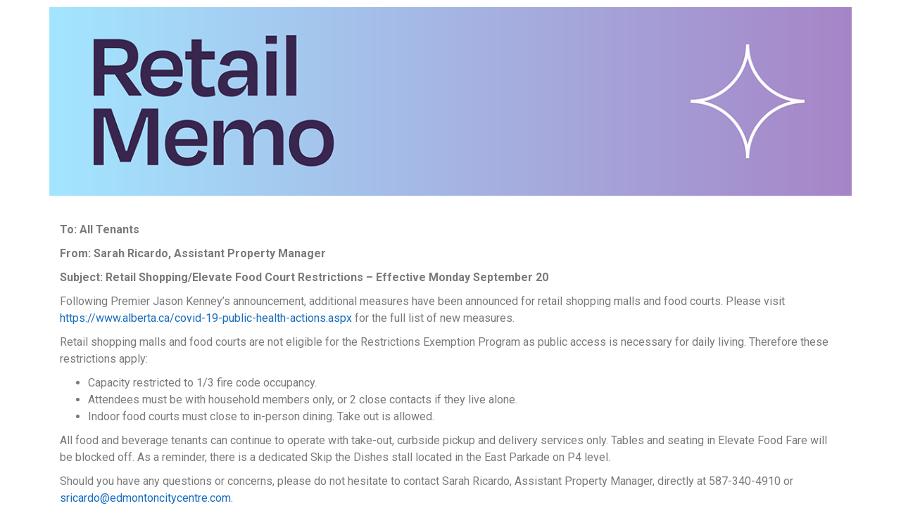

--- FILE ---
content_type: text/html; charset=UTF-8
request_url: https://edmontoncitycentre.com/bulletin/september-19-2021/
body_size: 9704
content:
<!DOCTYPE html>
<html lang="en-CA">
<head>
	<meta charset="UTF-8">
		<title>September 19, 2021 &#8211; Edmonton City Centre</title>
<meta name='robots' content='max-image-preview:large' />
	<style>img:is([sizes="auto" i], [sizes^="auto," i]) { contain-intrinsic-size: 3000px 1500px }</style>
	<link rel='dns-prefetch' href='//code.jquery.com' />
<link rel='dns-prefetch' href='//fonts.googleapis.com' />
<link rel="alternate" type="application/rss+xml" title="Edmonton City Centre &raquo; Feed" href="https://edmontoncitycentre.com/feed/" />
<script type="text/javascript">
/* <![CDATA[ */
window._wpemojiSettings = {"baseUrl":"https:\/\/s.w.org\/images\/core\/emoji\/16.0.1\/72x72\/","ext":".png","svgUrl":"https:\/\/s.w.org\/images\/core\/emoji\/16.0.1\/svg\/","svgExt":".svg","source":{"concatemoji":"https:\/\/edmontoncitycentre.com\/wp-includes\/js\/wp-emoji-release.min.js?ver=6.8.3"}};
/*! This file is auto-generated */
!function(s,n){var o,i,e;function c(e){try{var t={supportTests:e,timestamp:(new Date).valueOf()};sessionStorage.setItem(o,JSON.stringify(t))}catch(e){}}function p(e,t,n){e.clearRect(0,0,e.canvas.width,e.canvas.height),e.fillText(t,0,0);var t=new Uint32Array(e.getImageData(0,0,e.canvas.width,e.canvas.height).data),a=(e.clearRect(0,0,e.canvas.width,e.canvas.height),e.fillText(n,0,0),new Uint32Array(e.getImageData(0,0,e.canvas.width,e.canvas.height).data));return t.every(function(e,t){return e===a[t]})}function u(e,t){e.clearRect(0,0,e.canvas.width,e.canvas.height),e.fillText(t,0,0);for(var n=e.getImageData(16,16,1,1),a=0;a<n.data.length;a++)if(0!==n.data[a])return!1;return!0}function f(e,t,n,a){switch(t){case"flag":return n(e,"\ud83c\udff3\ufe0f\u200d\u26a7\ufe0f","\ud83c\udff3\ufe0f\u200b\u26a7\ufe0f")?!1:!n(e,"\ud83c\udde8\ud83c\uddf6","\ud83c\udde8\u200b\ud83c\uddf6")&&!n(e,"\ud83c\udff4\udb40\udc67\udb40\udc62\udb40\udc65\udb40\udc6e\udb40\udc67\udb40\udc7f","\ud83c\udff4\u200b\udb40\udc67\u200b\udb40\udc62\u200b\udb40\udc65\u200b\udb40\udc6e\u200b\udb40\udc67\u200b\udb40\udc7f");case"emoji":return!a(e,"\ud83e\udedf")}return!1}function g(e,t,n,a){var r="undefined"!=typeof WorkerGlobalScope&&self instanceof WorkerGlobalScope?new OffscreenCanvas(300,150):s.createElement("canvas"),o=r.getContext("2d",{willReadFrequently:!0}),i=(o.textBaseline="top",o.font="600 32px Arial",{});return e.forEach(function(e){i[e]=t(o,e,n,a)}),i}function t(e){var t=s.createElement("script");t.src=e,t.defer=!0,s.head.appendChild(t)}"undefined"!=typeof Promise&&(o="wpEmojiSettingsSupports",i=["flag","emoji"],n.supports={everything:!0,everythingExceptFlag:!0},e=new Promise(function(e){s.addEventListener("DOMContentLoaded",e,{once:!0})}),new Promise(function(t){var n=function(){try{var e=JSON.parse(sessionStorage.getItem(o));if("object"==typeof e&&"number"==typeof e.timestamp&&(new Date).valueOf()<e.timestamp+604800&&"object"==typeof e.supportTests)return e.supportTests}catch(e){}return null}();if(!n){if("undefined"!=typeof Worker&&"undefined"!=typeof OffscreenCanvas&&"undefined"!=typeof URL&&URL.createObjectURL&&"undefined"!=typeof Blob)try{var e="postMessage("+g.toString()+"("+[JSON.stringify(i),f.toString(),p.toString(),u.toString()].join(",")+"));",a=new Blob([e],{type:"text/javascript"}),r=new Worker(URL.createObjectURL(a),{name:"wpTestEmojiSupports"});return void(r.onmessage=function(e){c(n=e.data),r.terminate(),t(n)})}catch(e){}c(n=g(i,f,p,u))}t(n)}).then(function(e){for(var t in e)n.supports[t]=e[t],n.supports.everything=n.supports.everything&&n.supports[t],"flag"!==t&&(n.supports.everythingExceptFlag=n.supports.everythingExceptFlag&&n.supports[t]);n.supports.everythingExceptFlag=n.supports.everythingExceptFlag&&!n.supports.flag,n.DOMReady=!1,n.readyCallback=function(){n.DOMReady=!0}}).then(function(){return e}).then(function(){var e;n.supports.everything||(n.readyCallback(),(e=n.source||{}).concatemoji?t(e.concatemoji):e.wpemoji&&e.twemoji&&(t(e.twemoji),t(e.wpemoji)))}))}((window,document),window._wpemojiSettings);
/* ]]> */
</script>
<link rel='stylesheet' id='wpb-google-fonts-PT-Sans-css' href='https://fonts.googleapis.com/css?family=PT+Sans%3A400%2C700&#038;ver=6.8.3' type='text/css' media='all' />
<link rel='stylesheet' id='wpb-google-fonts-Lato-css' href='https://fonts.googleapis.com/css?family=Lato%3A400%2C700&#038;ver=6.8.3' type='text/css' media='all' />
<link rel='stylesheet' id='wpb-google-fonts-Volkhov-css' href='https://fonts.googleapis.com/css?family=Volkhov%3A400%2C700&#038;ver=6.8.3' type='text/css' media='all' />
<link rel='stylesheet' id='lbg_zoominoutslider_site_css-css' href='https://edmontoncitycentre.com/wp-content/plugins/lbg_zoominoutslider/zoominoutslider/bannerscollection_zoominout.css?ver=6.8.3' type='text/css' media='all' />
<link rel='stylesheet' id='lbg_zoominoutslider_text_classes-css' href='https://edmontoncitycentre.com/wp-content/plugins/lbg_zoominoutslider/zoominoutslider/text_classes.css?ver=6.8.3' type='text/css' media='all' />
<link rel='stylesheet' id='lbg_zoominoutslider_css3animations-css' href='https://edmontoncitycentre.com/wp-content/plugins/lbg_zoominoutslider/zoominoutslider/css3animations.css?ver=6.8.3' type='text/css' media='all' />
<link rel='stylesheet' id='premium-addons-css' href='https://edmontoncitycentre.com/wp-content/plugins/premium-addons-for-elementor/assets/frontend/min-css/premium-addons.min.css?ver=4.10.18' type='text/css' media='all' />
<link rel='stylesheet' id='premium-pro-css' href='https://edmontoncitycentre.com/wp-content/plugins/premium-addons-pro/assets/frontend/min-css/premium-addons.min.css?ver=2.9.11' type='text/css' media='all' />
<style id='wp-emoji-styles-inline-css' type='text/css'>

	img.wp-smiley, img.emoji {
		display: inline !important;
		border: none !important;
		box-shadow: none !important;
		height: 1em !important;
		width: 1em !important;
		margin: 0 0.07em !important;
		vertical-align: -0.1em !important;
		background: none !important;
		padding: 0 !important;
	}
</style>
<link rel='stylesheet' id='wp-block-library-css' href='https://edmontoncitycentre.com/wp-includes/css/dist/block-library/style.min.css?ver=6.8.3' type='text/css' media='all' />
<style id='classic-theme-styles-inline-css' type='text/css'>
/*! This file is auto-generated */
.wp-block-button__link{color:#fff;background-color:#32373c;border-radius:9999px;box-shadow:none;text-decoration:none;padding:calc(.667em + 2px) calc(1.333em + 2px);font-size:1.125em}.wp-block-file__button{background:#32373c;color:#fff;text-decoration:none}
</style>
<style id='global-styles-inline-css' type='text/css'>
:root{--wp--preset--aspect-ratio--square: 1;--wp--preset--aspect-ratio--4-3: 4/3;--wp--preset--aspect-ratio--3-4: 3/4;--wp--preset--aspect-ratio--3-2: 3/2;--wp--preset--aspect-ratio--2-3: 2/3;--wp--preset--aspect-ratio--16-9: 16/9;--wp--preset--aspect-ratio--9-16: 9/16;--wp--preset--color--black: #000000;--wp--preset--color--cyan-bluish-gray: #abb8c3;--wp--preset--color--white: #ffffff;--wp--preset--color--pale-pink: #f78da7;--wp--preset--color--vivid-red: #cf2e2e;--wp--preset--color--luminous-vivid-orange: #ff6900;--wp--preset--color--luminous-vivid-amber: #fcb900;--wp--preset--color--light-green-cyan: #7bdcb5;--wp--preset--color--vivid-green-cyan: #00d084;--wp--preset--color--pale-cyan-blue: #8ed1fc;--wp--preset--color--vivid-cyan-blue: #0693e3;--wp--preset--color--vivid-purple: #9b51e0;--wp--preset--gradient--vivid-cyan-blue-to-vivid-purple: linear-gradient(135deg,rgba(6,147,227,1) 0%,rgb(155,81,224) 100%);--wp--preset--gradient--light-green-cyan-to-vivid-green-cyan: linear-gradient(135deg,rgb(122,220,180) 0%,rgb(0,208,130) 100%);--wp--preset--gradient--luminous-vivid-amber-to-luminous-vivid-orange: linear-gradient(135deg,rgba(252,185,0,1) 0%,rgba(255,105,0,1) 100%);--wp--preset--gradient--luminous-vivid-orange-to-vivid-red: linear-gradient(135deg,rgba(255,105,0,1) 0%,rgb(207,46,46) 100%);--wp--preset--gradient--very-light-gray-to-cyan-bluish-gray: linear-gradient(135deg,rgb(238,238,238) 0%,rgb(169,184,195) 100%);--wp--preset--gradient--cool-to-warm-spectrum: linear-gradient(135deg,rgb(74,234,220) 0%,rgb(151,120,209) 20%,rgb(207,42,186) 40%,rgb(238,44,130) 60%,rgb(251,105,98) 80%,rgb(254,248,76) 100%);--wp--preset--gradient--blush-light-purple: linear-gradient(135deg,rgb(255,206,236) 0%,rgb(152,150,240) 100%);--wp--preset--gradient--blush-bordeaux: linear-gradient(135deg,rgb(254,205,165) 0%,rgb(254,45,45) 50%,rgb(107,0,62) 100%);--wp--preset--gradient--luminous-dusk: linear-gradient(135deg,rgb(255,203,112) 0%,rgb(199,81,192) 50%,rgb(65,88,208) 100%);--wp--preset--gradient--pale-ocean: linear-gradient(135deg,rgb(255,245,203) 0%,rgb(182,227,212) 50%,rgb(51,167,181) 100%);--wp--preset--gradient--electric-grass: linear-gradient(135deg,rgb(202,248,128) 0%,rgb(113,206,126) 100%);--wp--preset--gradient--midnight: linear-gradient(135deg,rgb(2,3,129) 0%,rgb(40,116,252) 100%);--wp--preset--font-size--small: 13px;--wp--preset--font-size--medium: 20px;--wp--preset--font-size--large: 36px;--wp--preset--font-size--x-large: 42px;--wp--preset--spacing--20: 0.44rem;--wp--preset--spacing--30: 0.67rem;--wp--preset--spacing--40: 1rem;--wp--preset--spacing--50: 1.5rem;--wp--preset--spacing--60: 2.25rem;--wp--preset--spacing--70: 3.38rem;--wp--preset--spacing--80: 5.06rem;--wp--preset--shadow--natural: 6px 6px 9px rgba(0, 0, 0, 0.2);--wp--preset--shadow--deep: 12px 12px 50px rgba(0, 0, 0, 0.4);--wp--preset--shadow--sharp: 6px 6px 0px rgba(0, 0, 0, 0.2);--wp--preset--shadow--outlined: 6px 6px 0px -3px rgba(255, 255, 255, 1), 6px 6px rgba(0, 0, 0, 1);--wp--preset--shadow--crisp: 6px 6px 0px rgba(0, 0, 0, 1);}:where(.is-layout-flex){gap: 0.5em;}:where(.is-layout-grid){gap: 0.5em;}body .is-layout-flex{display: flex;}.is-layout-flex{flex-wrap: wrap;align-items: center;}.is-layout-flex > :is(*, div){margin: 0;}body .is-layout-grid{display: grid;}.is-layout-grid > :is(*, div){margin: 0;}:where(.wp-block-columns.is-layout-flex){gap: 2em;}:where(.wp-block-columns.is-layout-grid){gap: 2em;}:where(.wp-block-post-template.is-layout-flex){gap: 1.25em;}:where(.wp-block-post-template.is-layout-grid){gap: 1.25em;}.has-black-color{color: var(--wp--preset--color--black) !important;}.has-cyan-bluish-gray-color{color: var(--wp--preset--color--cyan-bluish-gray) !important;}.has-white-color{color: var(--wp--preset--color--white) !important;}.has-pale-pink-color{color: var(--wp--preset--color--pale-pink) !important;}.has-vivid-red-color{color: var(--wp--preset--color--vivid-red) !important;}.has-luminous-vivid-orange-color{color: var(--wp--preset--color--luminous-vivid-orange) !important;}.has-luminous-vivid-amber-color{color: var(--wp--preset--color--luminous-vivid-amber) !important;}.has-light-green-cyan-color{color: var(--wp--preset--color--light-green-cyan) !important;}.has-vivid-green-cyan-color{color: var(--wp--preset--color--vivid-green-cyan) !important;}.has-pale-cyan-blue-color{color: var(--wp--preset--color--pale-cyan-blue) !important;}.has-vivid-cyan-blue-color{color: var(--wp--preset--color--vivid-cyan-blue) !important;}.has-vivid-purple-color{color: var(--wp--preset--color--vivid-purple) !important;}.has-black-background-color{background-color: var(--wp--preset--color--black) !important;}.has-cyan-bluish-gray-background-color{background-color: var(--wp--preset--color--cyan-bluish-gray) !important;}.has-white-background-color{background-color: var(--wp--preset--color--white) !important;}.has-pale-pink-background-color{background-color: var(--wp--preset--color--pale-pink) !important;}.has-vivid-red-background-color{background-color: var(--wp--preset--color--vivid-red) !important;}.has-luminous-vivid-orange-background-color{background-color: var(--wp--preset--color--luminous-vivid-orange) !important;}.has-luminous-vivid-amber-background-color{background-color: var(--wp--preset--color--luminous-vivid-amber) !important;}.has-light-green-cyan-background-color{background-color: var(--wp--preset--color--light-green-cyan) !important;}.has-vivid-green-cyan-background-color{background-color: var(--wp--preset--color--vivid-green-cyan) !important;}.has-pale-cyan-blue-background-color{background-color: var(--wp--preset--color--pale-cyan-blue) !important;}.has-vivid-cyan-blue-background-color{background-color: var(--wp--preset--color--vivid-cyan-blue) !important;}.has-vivid-purple-background-color{background-color: var(--wp--preset--color--vivid-purple) !important;}.has-black-border-color{border-color: var(--wp--preset--color--black) !important;}.has-cyan-bluish-gray-border-color{border-color: var(--wp--preset--color--cyan-bluish-gray) !important;}.has-white-border-color{border-color: var(--wp--preset--color--white) !important;}.has-pale-pink-border-color{border-color: var(--wp--preset--color--pale-pink) !important;}.has-vivid-red-border-color{border-color: var(--wp--preset--color--vivid-red) !important;}.has-luminous-vivid-orange-border-color{border-color: var(--wp--preset--color--luminous-vivid-orange) !important;}.has-luminous-vivid-amber-border-color{border-color: var(--wp--preset--color--luminous-vivid-amber) !important;}.has-light-green-cyan-border-color{border-color: var(--wp--preset--color--light-green-cyan) !important;}.has-vivid-green-cyan-border-color{border-color: var(--wp--preset--color--vivid-green-cyan) !important;}.has-pale-cyan-blue-border-color{border-color: var(--wp--preset--color--pale-cyan-blue) !important;}.has-vivid-cyan-blue-border-color{border-color: var(--wp--preset--color--vivid-cyan-blue) !important;}.has-vivid-purple-border-color{border-color: var(--wp--preset--color--vivid-purple) !important;}.has-vivid-cyan-blue-to-vivid-purple-gradient-background{background: var(--wp--preset--gradient--vivid-cyan-blue-to-vivid-purple) !important;}.has-light-green-cyan-to-vivid-green-cyan-gradient-background{background: var(--wp--preset--gradient--light-green-cyan-to-vivid-green-cyan) !important;}.has-luminous-vivid-amber-to-luminous-vivid-orange-gradient-background{background: var(--wp--preset--gradient--luminous-vivid-amber-to-luminous-vivid-orange) !important;}.has-luminous-vivid-orange-to-vivid-red-gradient-background{background: var(--wp--preset--gradient--luminous-vivid-orange-to-vivid-red) !important;}.has-very-light-gray-to-cyan-bluish-gray-gradient-background{background: var(--wp--preset--gradient--very-light-gray-to-cyan-bluish-gray) !important;}.has-cool-to-warm-spectrum-gradient-background{background: var(--wp--preset--gradient--cool-to-warm-spectrum) !important;}.has-blush-light-purple-gradient-background{background: var(--wp--preset--gradient--blush-light-purple) !important;}.has-blush-bordeaux-gradient-background{background: var(--wp--preset--gradient--blush-bordeaux) !important;}.has-luminous-dusk-gradient-background{background: var(--wp--preset--gradient--luminous-dusk) !important;}.has-pale-ocean-gradient-background{background: var(--wp--preset--gradient--pale-ocean) !important;}.has-electric-grass-gradient-background{background: var(--wp--preset--gradient--electric-grass) !important;}.has-midnight-gradient-background{background: var(--wp--preset--gradient--midnight) !important;}.has-small-font-size{font-size: var(--wp--preset--font-size--small) !important;}.has-medium-font-size{font-size: var(--wp--preset--font-size--medium) !important;}.has-large-font-size{font-size: var(--wp--preset--font-size--large) !important;}.has-x-large-font-size{font-size: var(--wp--preset--font-size--x-large) !important;}
:where(.wp-block-post-template.is-layout-flex){gap: 1.25em;}:where(.wp-block-post-template.is-layout-grid){gap: 1.25em;}
:where(.wp-block-columns.is-layout-flex){gap: 2em;}:where(.wp-block-columns.is-layout-grid){gap: 2em;}
:root :where(.wp-block-pullquote){font-size: 1.5em;line-height: 1.6;}
</style>
<link rel='stylesheet' id='contact-form-7-css' href='https://edmontoncitycentre.com/wp-content/plugins/contact-form-7/includes/css/styles.css?ver=5.8.2' type='text/css' media='all' />
<link rel='stylesheet' id='pafe-extension-style-free-css' href='https://edmontoncitycentre.com/wp-content/plugins/piotnet-addons-for-elementor/assets/css/minify/extension.min.css?ver=2.4.25' type='text/css' media='all' />
<link rel='stylesheet' id='topbar-css' href='https://edmontoncitycentre.com/wp-content/plugins/top-bar/inc/../css/topbar_style.css?ver=6.8.3' type='text/css' media='all' />
<link rel='stylesheet' id='udefault-css' href='https://edmontoncitycentre.com/wp-content/plugins/ultimate-wp-query-search-filter/themes/default.css?ver=all' type='text/css' media='all' />
<link rel='stylesheet' id='op_css-css' href='https://edmontoncitycentre.com/wp-content/plugins/wp-opening-hours/dist/styles/main.css?ver=6.8.3' type='text/css' media='all' />
<link rel='stylesheet' id='dazzling-bootstrap-css' href='https://edmontoncitycentre.com/wp-content/themes/dazzling/inc/css/bootstrap.min.css?ver=6.8.3' type='text/css' media='all' />
<link rel='stylesheet' id='dazzling-icons-css' href='https://edmontoncitycentre.com/wp-content/themes/dazzling/inc/css/font-awesome.min.css?ver=6.8.3' type='text/css' media='all' />
<link rel='stylesheet' id='dazzling-style-css' href='https://edmontoncitycentre.com/wp-content/themes/ecc/style.css?ver=6.8.3' type='text/css' media='all' />
<link rel='stylesheet' id='elementor-icons-css' href='https://edmontoncitycentre.com/wp-content/plugins/elementor/assets/lib/eicons/css/elementor-icons.min.css?ver=5.23.0' type='text/css' media='all' />
<link rel='stylesheet' id='elementor-frontend-css' href='https://edmontoncitycentre.com/wp-content/plugins/elementor/assets/css/frontend-lite.min.css?ver=3.17.3' type='text/css' media='all' />
<link rel='stylesheet' id='swiper-css' href='https://edmontoncitycentre.com/wp-content/plugins/elementor/assets/lib/swiper/v8/css/swiper.min.css?ver=8.4.5' type='text/css' media='all' />
<link rel='stylesheet' id='elementor-post-6660-css' href='https://edmontoncitycentre.com/wp-content/uploads/elementor/css/post-6660.css?ver=1699458623' type='text/css' media='all' />
<link rel='stylesheet' id='elementor-pro-css' href='https://edmontoncitycentre.com/wp-content/plugins/elementor-pro/assets/css/frontend-lite.min.css?ver=3.17.1' type='text/css' media='all' />
<link rel='stylesheet' id='font-awesome-5-all-css' href='https://edmontoncitycentre.com/wp-content/plugins/elementor/assets/lib/font-awesome/css/all.min.css?ver=4.10.18' type='text/css' media='all' />
<link rel='stylesheet' id='font-awesome-4-shim-css' href='https://edmontoncitycentre.com/wp-content/plugins/elementor/assets/lib/font-awesome/css/v4-shims.min.css?ver=3.17.3' type='text/css' media='all' />
<link rel='stylesheet' id='elementor-global-css' href='https://edmontoncitycentre.com/wp-content/uploads/elementor/css/global.css?ver=1699456605' type='text/css' media='all' />
<link rel='stylesheet' id='elementor-post-6694-css' href='https://edmontoncitycentre.com/wp-content/uploads/elementor/css/post-6694.css?ver=1745438159' type='text/css' media='all' />
<link rel='stylesheet' id='smoothscroll-css' href='https://edmontoncitycentre.com/wp-content/themes/ecc/inc/css/smoothDivScroll.css?ver=6.8.3' type='text/css' media='all' />
<link rel='stylesheet' id='lightbox-css' href='https://edmontoncitycentre.com/wp-content/themes/ecc/inc/css/magnific-popup.css?ver=6.8.3' type='text/css' media='all' />
<link rel='stylesheet' id='dazzling-css-css' href='https://edmontoncitycentre.com/wp-content/themes/dazzling/style.css?ver=6.8.3' type='text/css' media='all' />
<link rel='stylesheet' id='theme-main-css' href='https://edmontoncitycentre.com/wp-content/uploads/wp-less/ecc/less/ecc-main-79257f7d69.css' type='text/css' media='all' />
<link rel='stylesheet' id='customcss-css' href='https://edmontoncitycentre.com/wp-content/themes/ecc/inc/css/custom.css?ver=6.8.3' type='text/css' media='all' />
<link rel='stylesheet' id='google-fonts-1-css' href='https://fonts.googleapis.com/css?family=Roboto%3A100%2C100italic%2C200%2C200italic%2C300%2C300italic%2C400%2C400italic%2C500%2C500italic%2C600%2C600italic%2C700%2C700italic%2C800%2C800italic%2C900%2C900italic%7CRoboto+Slab%3A100%2C100italic%2C200%2C200italic%2C300%2C300italic%2C400%2C400italic%2C500%2C500italic%2C600%2C600italic%2C700%2C700italic%2C800%2C800italic%2C900%2C900italic&#038;display=swap&#038;ver=6.8.3' type='text/css' media='all' />
<link rel="preconnect" href="https://fonts.gstatic.com/" crossorigin><script type="text/javascript" src="https://edmontoncitycentre.com/wp-includes/js/jquery/jquery.min.js?ver=3.7.1" id="jquery-core-js"></script>
<script type="text/javascript" src="https://edmontoncitycentre.com/wp-includes/js/jquery/jquery-migrate.min.js?ver=3.4.1" id="jquery-migrate-js"></script>
<script type="text/javascript" src="https://edmontoncitycentre.com/wp-content/plugins/lbg_zoominoutslider/zoominoutslider/js/jquery.touchSwipe.min.js?ver=6.8.3" id="lbg-touchSwipe-js"></script>
<script type="text/javascript" src="https://edmontoncitycentre.com/wp-content/plugins/lbg_zoominoutslider/zoominoutslider/js/bannerscollection_zoominout.js?ver=6.8.3" id="lbg-lbg_zoominoutslider-js"></script>
<script type="text/javascript" src="https://edmontoncitycentre.com/wp-content/plugins/piotnet-addons-for-elementor/assets/js/minify/extension.min.js?ver=2.4.25" id="pafe-extension-free-js"></script>
<script type="text/javascript" id="topbar_frontjs-js-extra">
/* <![CDATA[ */
var tpbr_settings = {"fixed":"fixed","user_who":"notloggedin","guests_or_users":"all","message":"For our Covid Safety Protocols and Information:","status":"inactive","yn_button":"button","color":"#e8a325","button_text":"Click Here","button_url":"https:\/\/edmontoncitycentre.com\/guest-services\/covid-19-news\/","button_behavior":"samewindow","is_admin_bar":"no","detect_sticky":"0"};
/* ]]> */
</script>
<script type="text/javascript" src="https://edmontoncitycentre.com/wp-content/plugins/top-bar/inc/../js/tpbr_front.min.js?ver=6.8.3" id="topbar_frontjs-js"></script>
<script type="text/javascript" src="https://edmontoncitycentre.com/wp-content/themes/dazzling/inc/js/bootstrap.min.js?ver=6.8.3" id="dazzling-bootstrapjs-js"></script>
<script type="text/javascript" src="https://edmontoncitycentre.com/wp-content/plugins/elementor/assets/lib/font-awesome/js/v4-shims.min.js?ver=3.17.3" id="font-awesome-4-shim-js"></script>
<link rel="https://api.w.org/" href="https://edmontoncitycentre.com/wp-json/" /><link rel="EditURI" type="application/rsd+xml" title="RSD" href="https://edmontoncitycentre.com/xmlrpc.php?rsd" />
<link rel="canonical" href="https://edmontoncitycentre.com/bulletin/september-19-2021/" />
<link rel='shortlink' href='https://edmontoncitycentre.com/?p=5632' />
<link rel="alternate" title="oEmbed (JSON)" type="application/json+oembed" href="https://edmontoncitycentre.com/wp-json/oembed/1.0/embed?url=https%3A%2F%2Fedmontoncitycentre.com%2Fbulletin%2Fseptember-19-2021%2F" />
<link rel="alternate" title="oEmbed (XML)" type="text/xml+oembed" href="https://edmontoncitycentre.com/wp-json/oembed/1.0/embed?url=https%3A%2F%2Fedmontoncitycentre.com%2Fbulletin%2Fseptember-19-2021%2F&#038;format=xml" />
<script type='text/javascript'>
							SG_POPUPS_QUEUE = [];
							SG_POPUP_DATA = [];
							SG_APP_POPUP_URL = 'https://edmontoncitycentre.com/wp-content/plugins/popup-builder-gold';
							SG_POPUP_VERSION='3.39_3;';
							
							function sgAddEvent(element, eventName, fn) {
								if (element.addEventListener)
									element.addEventListener(eventName, fn, false);
								else if (element.attachEvent)
									element.attachEvent('on' + eventName, fn);
							}
						</script><script type="text/javascript">SG_POPUPS_QUEUE = [];</script><style type="text/css">#footer-area, .site-info {color: #0c0c0c;}.site-info a, #footer-area a {color: #0c0c0c;}#social a {color: #000000 !important ;}#social a:hover, #social a:focus {color: #b2b2b2!important ;}.entry-content {font-family: Helvetica Neue,Helvetica,Arial,sans-serif; font-size:14px; font-weight: normal; color:#6B6B6B;}</style><meta name="generator" content="Elementor 3.17.3; features: e_dom_optimization, e_optimized_assets_loading, e_optimized_css_loading, additional_custom_breakpoints, block_editor_assets_optimize, e_image_loading_optimization; settings: css_print_method-external, google_font-enabled, font_display-swap">
	<style type="text/css">
			.navbar > .container .navbar-brand {
			color: #000000;
		}
		</style>
	<!--[if lt IE 9]>
<script src="https://edmontoncitycentre.com/wp-content/themes/dazzling/inc/js/html5shiv.min.js"></script>
<script src="https://edmontoncitycentre.com/wp-content/themes/dazzling/inc/js/respond.min.js"></script>
<![endif]-->
		<style type="text/css" id="wp-custom-css">
			.nf-form-content label {
    font-size: 14px !important;
    line-height: 15px !important;
		font-weight:500 !important;
}

input[type="text"],
input[type="email"],
textarea
{
   
    width: 400px;
	max-width:100%;
}

#post-4789 h1 {display:none;}

#post-4789 .entry-content {
	max-width:960px;
	margin:auto;

}

.dropdown-menu > li > a {
    white-space: normal;
}

.icon-list li {
	float:left;
	padding:16px;
}

#post-4890 h1 {display:none;}

/*so hours from MappedIn do not show */

.hours {display:none;}

.category:nth-child(5n) {display:none;}

.page-template-page-fullwidth {
	width:100%;
	max-width:960px;
	margin-left:auto;
	margin-right:auto;
}

.author {
	display:none;
}

.byline {
	display:none !important;
}

.entry-title {
	display:none !important;
}
		</style>
			<meta name="viewport" content="width=device-width, initial-scale=1.0, viewport-fit=cover" /></head>
<body class="wp-singular bulletin-template-default single single-bulletin postid-5632 wp-theme-dazzling wp-child-theme-ecc group-blog elementor-default elementor-template-canvas elementor-kit-6660 elementor-page-6694">
			<div data-elementor-type="single-post" data-elementor-id="6694" class="elementor elementor-6694 elementor-location-single post-5632 bulletin type-bulletin status-publish hentry category-store" data-elementor-settings="{&quot;premium_particles_zindex&quot;:0,&quot;premium_particles_responsive&quot;:[&quot;desktop&quot;,&quot;tablet&quot;,&quot;mobile&quot;]}" data-elementor-post-type="elementor_library">
						<div class="elementor-element elementor-element-37f8520 e-flex e-con-boxed e-con e-parent" data-id="37f8520" data-element_type="container" data-settings="{&quot;content_width&quot;:&quot;boxed&quot;,&quot;premium_particles_zindex&quot;:0,&quot;premium_particles_responsive&quot;:[&quot;desktop&quot;,&quot;tablet&quot;,&quot;mobile&quot;]}" data-core-v316-plus="true">
					<div class="e-con-inner">
				<div class="elementor-element elementor-element-2565ff8 elementor-widget elementor-widget-image" data-id="2565ff8" data-element_type="widget" data-widget_type="image.default">
				<div class="elementor-widget-container">
			<style>/*! elementor - v3.17.0 - 08-11-2023 */
.elementor-widget-image{text-align:center}.elementor-widget-image a{display:inline-block}.elementor-widget-image a img[src$=".svg"]{width:48px}.elementor-widget-image img{vertical-align:middle;display:inline-block}</style>												<img width="1200" height="284" src="https://edmontoncitycentre.com/wp-content/uploads/2015/12/Retail-Memo-header.png" class="attachment-full size-full wp-image-6744" alt="" srcset="https://edmontoncitycentre.com/wp-content/uploads/2015/12/Retail-Memo-header.png 1200w, https://edmontoncitycentre.com/wp-content/uploads/2015/12/Retail-Memo-header-620x147.png 620w, https://edmontoncitycentre.com/wp-content/uploads/2015/12/Retail-Memo-header-940x222.png 940w, https://edmontoncitycentre.com/wp-content/uploads/2015/12/Retail-Memo-header-768x182.png 768w" sizes="(max-width: 1200px) 100vw, 1200px" />															</div>
				</div>
					</div>
				</div>
		<div class="elementor-element elementor-element-890070c e-flex e-con-boxed e-con e-parent" data-id="890070c" data-element_type="container" data-settings="{&quot;content_width&quot;:&quot;boxed&quot;,&quot;premium_particles_zindex&quot;:0,&quot;premium_particles_responsive&quot;:[&quot;desktop&quot;,&quot;tablet&quot;,&quot;mobile&quot;]}" data-core-v316-plus="true">
					<div class="e-con-inner">
				<div class="elementor-element elementor-element-6e7d164 elementor-widget elementor-widget-theme-post-content" data-id="6e7d164" data-element_type="widget" data-widget_type="theme-post-content.default">
				<div class="elementor-widget-container">
			<header class="entry-header"><strong>To: All Tenants</strong></p>
<p><strong>From: Sarah Ricardo, Assistant Property Manager</strong></p>
<p><strong>Subject: Retail Shopping/Elevate Food Court Restrictions &#8211; Effective Monday September 20</strong></p>
</header>
<p>Following Premier Jason Kenney’s announcement, additional measures have been announced for retail shopping malls and food courts. Please visit <a href="https://www.alberta.ca/covid-19-public-health-actions.aspx">https://www.alberta.ca/covid-19-public-health-actions.aspx</a> for the full list of new measures.</p>
<p>Retail shopping malls and food courts are not eligible for the Restrictions Exemption Program as public access is necessary for daily living. Therefore these restrictions apply:</p>
<ul>
<li>Capacity restricted to 1/3 fire code occupancy.</li>
<li>Attendees must be with household members only, or 2 close contacts if they live alone.</li>
<li>Indoor food courts must close to in-person dining. Take out is allowed.</li>
</ul>
<p>All food and beverage tenants can continue to operate with take-out, curbside pickup and delivery services only. Tables and seating in Elevate Food Fare will be blocked off. As a reminder, there is a dedicated Skip the Dishes stall located in the East Parkade on P4 level.</p>
<p>Should you have any questions or concerns, please do not hesitate to contact Sarah Ricardo, Assistant Property Manager, directly at 587-340-4910 or <a href="mailto:sricardo@edmontoncitycentre.com">sricardo@edmontoncitycentre.com.</a></p>
<p>—————</p>
<p><strong>Sincerely,</strong></p>
<p><strong>Edmonton City Centre</strong></p>
		</div>
				</div>
					</div>
				</div>
		<div class="elementor-element elementor-element-24e701c e-flex e-con-boxed e-con e-parent" data-id="24e701c" data-element_type="container" data-settings="{&quot;background_background&quot;:&quot;classic&quot;,&quot;content_width&quot;:&quot;boxed&quot;,&quot;premium_particles_zindex&quot;:0,&quot;premium_particles_responsive&quot;:[&quot;desktop&quot;,&quot;tablet&quot;,&quot;mobile&quot;]}" data-core-v316-plus="true">
					<div class="e-con-inner">
		<div class="elementor-element elementor-element-c5b2d2e e-con-full e-flex e-con e-child" data-id="c5b2d2e" data-element_type="container" data-settings="{&quot;content_width&quot;:&quot;full&quot;,&quot;background_background&quot;:&quot;classic&quot;,&quot;premium_particles_zindex&quot;:0,&quot;premium_particles_responsive&quot;:[&quot;desktop&quot;,&quot;tablet&quot;,&quot;mobile&quot;]}">
				<div class="elementor-element elementor-element-2a24191 elementor-widget elementor-widget-image" data-id="2a24191" data-element_type="widget" data-widget_type="image.default">
				<div class="elementor-widget-container">
																<a href="https://edmontoncitycentre.com/">
							<img width="620" height="73" src="https://edmontoncitycentre.com/wp-content/uploads/2025/04/Memo-Footer-Canderel-North-American-620x73-1.png" class="attachment-full size-full wp-image-7153" alt="" />								</a>
															</div>
				</div>
				</div>
					</div>
				</div>
						</div>
		<script type="speculationrules">
{"prefetch":[{"source":"document","where":{"and":[{"href_matches":"\/*"},{"not":{"href_matches":["\/wp-*.php","\/wp-admin\/*","\/wp-content\/uploads\/*","\/wp-content\/*","\/wp-content\/plugins\/*","\/wp-content\/themes\/ecc\/*","\/wp-content\/themes\/dazzling\/*","\/*\\?(.+)"]}},{"not":{"selector_matches":"a[rel~=\"nofollow\"]"}},{"not":{"selector_matches":".no-prefetch, .no-prefetch a"}}]},"eagerness":"conservative"}]}
</script>
<script type="text/javascript" src="https://edmontoncitycentre.com/wp-includes/js/jquery/ui/core.min.js?ver=1.13.3" id="jquery-ui-core-js"></script>
<script type="text/javascript" src="https://edmontoncitycentre.com/wp-includes/js/jquery/ui/mouse.min.js?ver=1.13.3" id="jquery-ui-mouse-js"></script>
<script type="text/javascript" src="https://edmontoncitycentre.com/wp-includes/js/jquery/ui/slider.min.js?ver=1.13.3" id="jquery-ui-slider-js"></script>
<script type="text/javascript" src="https://edmontoncitycentre.com/wp-includes/js/jquery/ui/effect.min.js?ver=1.13.3" id="jquery-effects-core-js"></script>
<script type="text/javascript" src="https://edmontoncitycentre.com/wp-includes/js/jquery/ui/effect-transfer.min.js?ver=1.13.3" id="jquery-effects-transfer-js"></script>
<script type="text/javascript" src="https://edmontoncitycentre.com/wp-content/plugins/contact-form-7/includes/swv/js/index.js?ver=5.8.2" id="swv-js"></script>
<script type="text/javascript" id="contact-form-7-js-extra">
/* <![CDATA[ */
var wpcf7 = {"api":{"root":"https:\/\/edmontoncitycentre.com\/wp-json\/","namespace":"contact-form-7\/v1"},"cached":"1"};
/* ]]> */
</script>
<script type="text/javascript" src="https://edmontoncitycentre.com/wp-content/plugins/contact-form-7/includes/js/index.js?ver=5.8.2" id="contact-form-7-js"></script>
<script type="text/javascript" id="uwpqsfscript-js-extra">
/* <![CDATA[ */
var ajax = {"url":"https:\/\/edmontoncitycentre.com\/wp-admin\/admin-ajax.php"};
/* ]]> */
</script>
<script type="text/javascript" src="https://edmontoncitycentre.com/wp-content/plugins/ultimate-wp-query-search-filter/classes/scripts/uwpqsfscript.js?ver=1.0" id="uwpqsfscript-js"></script>
<script type="text/javascript" src="https://edmontoncitycentre.com/wp-content/themes/dazzling/inc/js/main.js?ver=1.5.4" id="dazzling-main-js"></script>
<script type="text/javascript" src="//code.jquery.com/ui/1.11.1/jquery-ui.js?ver=1.0.0" id="jqueryUI-js"></script>
<script type="text/javascript" src="https://edmontoncitycentre.com/wp-content/themes/ecc/custom.js?ver=1.0.0" id="customJS-js"></script>
<script type="text/javascript" src="https://edmontoncitycentre.com/wp-content/themes/ecc/inc/js/jquery.mousewheel.min.js?ver=1.0.0" id="mousewheel-js"></script>
<script type="text/javascript" src="https://edmontoncitycentre.com/wp-content/themes/ecc/inc/js/jquery.kinetic.min.js?ver=1.0.0" id="scroll touch-js"></script>
<script type="text/javascript" src="https://edmontoncitycentre.com/wp-content/themes/ecc/inc/js/jquery.smoothdivscroll-1.3-min.js?ver=1.0.0" id="smooth scroll-js"></script>
<script type="text/javascript" src="https://edmontoncitycentre.com/wp-content/themes/ecc/inc/js/jquery.magnific-popup.js?ver=1.0.0" id="lightbox-js"></script>
<script type="text/javascript" src="https://edmontoncitycentre.com/wp-content/themes/ecc/inc/js/jquery.expander.js?ver=1.0.0" id="expander-js"></script>
<script type="text/javascript" src="https://edmontoncitycentre.com/wp-content/plugins/premium-addons-for-elementor/assets/frontend/min-js/premium-wrapper-link.min.js?ver=4.10.18" id="pa-wrapper-link-js"></script>
<script type="text/javascript" src="https://edmontoncitycentre.com/wp-content/plugins/elementor-pro/assets/js/webpack-pro.runtime.min.js?ver=3.17.1" id="elementor-pro-webpack-runtime-js"></script>
<script type="text/javascript" src="https://edmontoncitycentre.com/wp-content/plugins/elementor/assets/js/webpack.runtime.min.js?ver=3.17.3" id="elementor-webpack-runtime-js"></script>
<script type="text/javascript" src="https://edmontoncitycentre.com/wp-content/plugins/elementor/assets/js/frontend-modules.min.js?ver=3.17.3" id="elementor-frontend-modules-js"></script>
<script type="text/javascript" src="https://edmontoncitycentre.com/wp-includes/js/dist/hooks.min.js?ver=4d63a3d491d11ffd8ac6" id="wp-hooks-js"></script>
<script type="text/javascript" src="https://edmontoncitycentre.com/wp-includes/js/dist/i18n.min.js?ver=5e580eb46a90c2b997e6" id="wp-i18n-js"></script>
<script type="text/javascript" id="wp-i18n-js-after">
/* <![CDATA[ */
wp.i18n.setLocaleData( { 'text direction\u0004ltr': [ 'ltr' ] } );
/* ]]> */
</script>
<script type="text/javascript" id="elementor-pro-frontend-js-before">
/* <![CDATA[ */
var ElementorProFrontendConfig = {"ajaxurl":"https:\/\/edmontoncitycentre.com\/wp-admin\/admin-ajax.php","nonce":"8d5bb7fc2e","urls":{"assets":"https:\/\/edmontoncitycentre.com\/wp-content\/plugins\/elementor-pro\/assets\/","rest":"https:\/\/edmontoncitycentre.com\/wp-json\/"},"shareButtonsNetworks":{"facebook":{"title":"Facebook","has_counter":true},"twitter":{"title":"Twitter"},"linkedin":{"title":"LinkedIn","has_counter":true},"pinterest":{"title":"Pinterest","has_counter":true},"reddit":{"title":"Reddit","has_counter":true},"vk":{"title":"VK","has_counter":true},"odnoklassniki":{"title":"OK","has_counter":true},"tumblr":{"title":"Tumblr"},"digg":{"title":"Digg"},"skype":{"title":"Skype"},"stumbleupon":{"title":"StumbleUpon","has_counter":true},"mix":{"title":"Mix"},"telegram":{"title":"Telegram"},"pocket":{"title":"Pocket","has_counter":true},"xing":{"title":"XING","has_counter":true},"whatsapp":{"title":"WhatsApp"},"email":{"title":"Email"},"print":{"title":"Print"}},"facebook_sdk":{"lang":"en_CA","app_id":""},"lottie":{"defaultAnimationUrl":"https:\/\/edmontoncitycentre.com\/wp-content\/plugins\/elementor-pro\/modules\/lottie\/assets\/animations\/default.json"}};
/* ]]> */
</script>
<script type="text/javascript" src="https://edmontoncitycentre.com/wp-content/plugins/elementor-pro/assets/js/frontend.min.js?ver=3.17.1" id="elementor-pro-frontend-js"></script>
<script type="text/javascript" src="https://edmontoncitycentre.com/wp-content/plugins/elementor/assets/lib/waypoints/waypoints.min.js?ver=4.0.2" id="elementor-waypoints-js"></script>
<script type="text/javascript" id="elementor-frontend-js-before">
/* <![CDATA[ */
var elementorFrontendConfig = {"environmentMode":{"edit":false,"wpPreview":false,"isScriptDebug":false},"i18n":{"shareOnFacebook":"Share on Facebook","shareOnTwitter":"Share on Twitter","pinIt":"Pin it","download":"Download","downloadImage":"Download image","fullscreen":"Fullscreen","zoom":"Zoom","share":"Share","playVideo":"Play Video","previous":"Previous","next":"Next","close":"Close","a11yCarouselWrapperAriaLabel":"Carousel | Horizontal scrolling: Arrow Left & Right","a11yCarouselPrevSlideMessage":"Previous slide","a11yCarouselNextSlideMessage":"Next slide","a11yCarouselFirstSlideMessage":"This is the first slide","a11yCarouselLastSlideMessage":"This is the last slide","a11yCarouselPaginationBulletMessage":"Go to slide"},"is_rtl":false,"breakpoints":{"xs":0,"sm":480,"md":768,"lg":1025,"xl":1440,"xxl":1600},"responsive":{"breakpoints":{"mobile":{"label":"Mobile Portrait","value":767,"default_value":767,"direction":"max","is_enabled":true},"mobile_extra":{"label":"Mobile Landscape","value":880,"default_value":880,"direction":"max","is_enabled":false},"tablet":{"label":"Tablet Portrait","value":1024,"default_value":1024,"direction":"max","is_enabled":true},"tablet_extra":{"label":"Tablet Landscape","value":1200,"default_value":1200,"direction":"max","is_enabled":false},"laptop":{"label":"Laptop","value":1366,"default_value":1366,"direction":"max","is_enabled":false},"widescreen":{"label":"Widescreen","value":2400,"default_value":2400,"direction":"min","is_enabled":false}}},"version":"3.17.3","is_static":false,"experimentalFeatures":{"e_dom_optimization":true,"e_optimized_assets_loading":true,"e_optimized_css_loading":true,"additional_custom_breakpoints":true,"container":true,"e_swiper_latest":true,"theme_builder_v2":true,"block_editor_assets_optimize":true,"landing-pages":true,"e_image_loading_optimization":true,"e_global_styleguide":true,"page-transitions":true,"notes":true,"form-submissions":true,"e_scroll_snap":true},"urls":{"assets":"https:\/\/edmontoncitycentre.com\/wp-content\/plugins\/elementor\/assets\/"},"swiperClass":"swiper","settings":{"page":{"premium_particles_zindex":0,"premium_particles_responsive":["desktop","tablet","mobile"]},"editorPreferences":[]},"kit":{"active_breakpoints":["viewport_mobile","viewport_tablet"],"global_image_lightbox":"yes","lightbox_enable_counter":"yes","lightbox_enable_fullscreen":"yes","lightbox_enable_zoom":"yes","lightbox_enable_share":"yes","lightbox_title_src":"title","lightbox_description_src":"description"},"post":{"id":5632,"title":"September%2019%2C%202021%20%E2%80%93%20Edmonton%20City%20Centre","excerpt":"","featuredImage":false}};
/* ]]> */
</script>
<script type="text/javascript" src="https://edmontoncitycentre.com/wp-content/plugins/elementor/assets/js/frontend.min.js?ver=3.17.3" id="elementor-frontend-js"></script>
<script type="text/javascript" src="https://edmontoncitycentre.com/wp-content/plugins/elementor-pro/assets/js/elements-handlers.min.js?ver=3.17.1" id="pro-elements-handlers-js"></script>
<div data-pafe-ajax-url="https://edmontoncitycentre.com/wp-admin/admin-ajax.php"></div>	</body>
</html>


--- FILE ---
content_type: text/css
request_url: https://edmontoncitycentre.com/wp-content/plugins/lbg_zoominoutslider/zoominoutslider/text_classes.css?ver=6.8.3
body_size: 1566
content:
/******Font styles*******/
     
/*
==============================================
RegularSize
==============================================
*/


.lbg1_ImageOnly {
	padding:0px;
	font-size:14px;
	line-height:0px;
	margin:0px;
}


.lbg1_TinyRegular {
	font-family: 'PT Sans', Helvetica, Arial, sans-serif;
	font-size:15px;
	line-height:21px;
	font-weight:bold;
	color:#FFF;
	background:none;
	padding:0px 4px 2px 4px;
	margin:0;
}
.lbg1_TinyRegular a {
	color:#FFF;
	padding:0px 6px 2px 6px;
	filter:alpha(opacity=70);
	-moz-opacity:0.7;
	-khtml-opacity: 0.7;
	opacity: 0.7;
	-moz-transition: all .2s ease-in;
	-o-transition: all .2s ease-in;
	-webkit-transition: all .2s ease-in;
	transition: all .2s ease-in;
	text-decoration:none;
}
.lbg1_TinyRegular a:hover {
	color:#FFFFFF;
	filter:alpha(opacity=100);
	-moz-opacity:1;
	-khtml-opacity:1;
	opacity: 1;
	text-decoration:none;
}



.lbg1_SmallRegular {
	font-family: 'PT Sans', Helvetica, Arial, sans-serif;
	font-size:18px;
	line-height:25px;
	font-weight:bold;
	color:#FFF;
	background:none;
	padding:0px 4px 2px 4px;
	margin:0;
}
.lbg1_SmallRegular a {
	color:#005ea6;
	text-decoration:none;
}
.lbg1_SmallRegular a:hover {
	color:#005ea6;
	text-decoration:underline;
}




.lbg1_MediumRegular {
	font-family: 'PT Sans', Helvetica, Arial, sans-serif;
	font-size:23px;
	line-height:28px;
	font-weight:bold;
	color:#FFF;
	background:none;
	padding:0px 4px 2px 4px;
	margin:0;
}
.lbg1_MediumRegular a {
	color:#ff5656;
	text-decoration:none;
}
.lbg1_MediumRegular a:hover {
	color:#ff5656;
	text-decoration:underline;
}




.lbg1_LargeRegular {
	font-family: 'PT Sans', Helvetica, Arial, sans-serif;
	font-size:33px;
	line-height:33px;
	font-weight:bold;
	color:#FFF;
	background:none;
	padding:0px 4px 2px 4px;
	margin:0;
}
.lbg1_LargeRegular a {
	color:#ff5656;
	text-decoration:none;
}
.lbg1_LargeRegular a:hover {
	text-decoration:underline;
}





.lbg1_MediumLargeRegular {
	font-family: 'PT Sans', Helvetica, Arial, sans-serif;
	font-size:45px;
	line-height:45px;
	font-weight:bold;
	color:#FFF;
	background:none;
	padding:0px 4px 2px 4px;
	margin:0;
}
.lbg1_MediumLargeRegular a {
	color:#ff5656;
	text-decoration:none;
}
.lbg1_MediumLargeRegular a:hover {
	text-decoration:underline;
}




.lbg1_ExtraLargeRegular {
	font-family: 'Lato', Verdana, Helvetica, Arial, sans-serif;
	font-size:51px;
	line-height:52px;
	font-weight:bold;
	color:#FFF;
	background:none;
	padding:0px 4px 2px 4px;
	margin:0;
}
.lbg1_ExtraLargeRegular a {
	color:#ff5656;
	text-decoration:none;
}
.lbg1_ExtraLargeRegular a:hover {
	text-decoration:underline;
}




.lbg1_UltraLargeRegular {
	font-family: 'Lato', Verdana, Helvetica, Arial, sans-serif;
	font-size:68px;
	line-height:69px;
	font-weight:bold;
	color:#FFF;
	background:none;
	padding:0px 4px 2px 4px;
	margin:0;
}
.lbg1_UltraLargeRegular a {
	color:#ff5656;
	text-decoration:none;
}
.lbg1_UltraLargeRegular a:hover {
	text-decoration:underline;
}




.lbg1_HugeRegular {
	font-family: 'Arial', Verdana, Helvetica, Arial, sans-serif;
	font-size:204px;
	line-height:204px;
	font-weight:normal;
	color:#FFF;
	background:none;
	padding:0px 4px 2px 4px;
	margin:0;
}
.lbg1_HugeRegular a {
	color:#ff5656;
	text-decoration:none;
}
.lbg1_HugeRegular a:hover {
	text-decoration:underline;
}




/*
==============================================
GrandSize
==============================================
*/

.lbg1_TinyGrand {
	font-family: 'Lato', Verdana, Helvetica, Arial, sans-serif;
	font-size:21px;
	line-height:31px;
	font-weight:bold;
	color:#FFF;
	letter-spacing:1px;
	background:none;
	padding:0px 4px 2px 4px;
	margin:0;
}
.lbg1_TinyGrand a {
	color:#FFF;
	padding:0px 6px 2px 6px;
	filter:alpha(opacity=70);
	-moz-opacity:0.7;
	-khtml-opacity: 0.7;
	opacity: 0.7;
	-moz-transition: all .2s ease-in;
	-o-transition: all .2s ease-in;
	-webkit-transition: all .2s ease-in;
	transition: all .2s ease-in;
	text-decoration:none;
}
.lbg1_TinyGrand a:hover {
	color:#FFFFFF;
	filter:alpha(opacity=100);
	-moz-opacity:1;
	-khtml-opacity:1;
	opacity: 1;
	text-decoration:none;
}




.lbg1_SmallGrand {
	font-family: 'Lato', Verdana, Helvetica, Arial, sans-serif;
	font-size:25px;
	line-height:35px;
	font-weight:bold;
	color:#FFF;
	letter-spacing:1px;
	background:none;
	padding:0px 4px 2px 4px;
	margin:0;
}
.lbg1_SmallGrand a {
	color:#005ea6;
	text-decoration:none;
}
.lbg1_SmallGrand a:hover {
	color:#005ea6;
	text-decoration:underline;
}


.lbg1_MediumGrand {
	font-family: 'Lato', Verdana, Helvetica, Arial, sans-serif;
	font-size:36px;
	line-height:40px;
	font-weight:bold;
	color:#FFF;
	background:none;
	padding:0px 4px 2px 4px;
	margin:0;
}
.lbg1_MediumGrand a {
	color:#e80016;
	text-decoration:none;
}
.lbg1_MediumGrand a:hover {
	color:#e80016;
	text-decoration:underline;
}


.lbg1_LargeGrand {
	font-family: 'Lato', Verdana, Helvetica, Arial, sans-serif;
	font-size:50px;
	line-height:60px;
	font-weight:bold;
	color:#FFF;
	background:none;
	padding:0 3px 0 3px;
	margin:0;
}
.lbg1_LargeGrand a {
	color:#ff5656;
	text-decoration:none;
}
.lbg1_LargeGrand a:hover {
	text-decoration:underline;
}



.lbg1_MediumLargeGrand {
	font-family: 'Lato', Verdana, Helvetica, Arial, sans-serif;
	font-size:70px;
	line-height:70px;
	font-weight:bold;
	color:#FFF;
	margin:0;
}
.lbg1_MediumLargeGrand a {
	color:#ff5656;
	text-decoration:none;
}
.lbg1_MediumLargeGrand a:hover {
	text-decoration:underline;
}




.lbg1_ExtraLargeGrand {
	font-family: 'Lato', Verdana, Helvetica, Arial, sans-serif;
	font-size:87px;
	line-height:87px;
	font-weight:bold;
	color:#FFF;
	background:none;
	padding:0px 4px 2px 4px;
	margin:0;

}
.lbg1_ExtraLargeGrand a {
	color:#ff5656;
	text-decoration:none;
}
.lbg1_ExtraLargeGrand a:hover {
	text-decoration:underline;
}




.lbg1_UltraLargeGrand {
	font-family: 'Lato', Verdana, Helvetica, Arial, sans-serif;
	font-size:120px;
	line-height:121px;
	font-weight:bold;
	color:#FFF;
	background:none;
	padding:0px 4px 2px 4px;
	margin:0;
}
.lbg1_UltraLargeGrand a {
	color:#ff5656;
	text-decoration:none;
}
.lbg1_UltraLargeGrand a:hover {
	text-decoration:underline;
}





.lbg1_HugeGrand {
	font-family: 'Arial', Verdana, Helvetica, Arial, sans-serif;
	font-size:300px;
	line-height:300px;
	font-weight:normal;
	color:#FFF;
	background:none;
	padding:0px 4px 2px 4px;
	margin:0;
}
.lbg1_HugeGrand a {
	color:#ff5656;
	text-decoration:none;
}
.lbg1_HugeGrand a:hover {
	text-decoration:underline;
}





.lbg1_Z_FreeSize {
	font-family: 'Lato', Verdana, Helvetica, Arial, sans-serif;
	font-size:55px;
	line-height:55px;
	font-weight:bold;
	color:#FFF;
	background:none;
	padding:0px 4px 2px 4px;
	margin:0;
}
.lbg1_Z_FreeSize a {
	color:#ff5656;
	text-decoration:none;
}
.lbg1_Z_FreeSize a:hover {
	text-decoration:underline;
}




.lbg1_Z2_FreeSize {
	font-family: 'Lato', Verdana, Helvetica, Arial, sans-serif;
	font-size:34px;
	line-height:34px;
	font-weight:bold;
	color:#FFF;
	background:none;
	padding:0px 4px 2px 4px;
	margin:0;
}
.lbg1_Z2_FreeSize a {
	color:#ff5656;
	text-decoration:none;
}
.lbg1_Z2_FreeSize a:hover {
	text-decoration:underline;
}




.lbg1_Z3_FreeSize {
	font-family: 'PT Sans', Helvetica, Arial, sans-serif;
	font-size:15px;
	line-height:19px;
	font-weight:bold;
	text-align:center;
	color:#FFF;
	background:none;
	padding:0px 4px 2px 4px;
	margin:0;
}
.lbg1_Z3_FreeSize a {
	color:#ff5656;
	text-decoration:none;
}
.lbg1_Z3_FreeSize a:hover {
	text-decoration:underline;
}





/***********Other Styles************/



.back {
	-webkit-backface-visibility: visible !important;
	backface-visibility: visible !important;
	-moz-backface-visibility: visible !important;
	-o-backface-visibility: visible !important;
	padding:0px;
	font-size:14px;
	line-height:0px;
	margin:0px;
}

.front {
	-webkit-backface-visibility: hidden !important;
	backface-visibility: hidden !important;
	padding:0px;
	font-size:14px;
	line-height:0px;
	margin:0px;
}



.blurSomeImage {
	xfilter: url(blur.svg#blur);
	-webkit-filter: blur(8px);
	filter: blur(8px);
	filter:progid:DXImageTransform.Microsoft.Blur(PixelRadius='8');
	padding:0px 0px 0px 0px;
	line-height:0;
	margin:0px 0px 0px 0px;
	font-size:0px;
}


.lbg1_centered_paragraph_regular {
	font-family: 'Lato', Verdana, Helvetica, Arial, sans-serif;
	font-size:15px;
	line-height:21px;
	font-weight:bold;
	color:#FFF;
	letter-spacing:1px;
	text-align: center;
	background:none;
	padding:0px 4px 2px 4px;
	margin:0;
}

.lbg1_centered_paragraph_grand {
	font-family: 'Lato', Verdana, Helvetica, Arial, sans-serif;
	font-size:36px;
	line-height:50px;
	font-weight:bold;
	color:#FFF;
	letter-spacing:1px;
	text-align: center;
	background:none;
	padding:0px 4px 2px 4px;
	margin:0;
}


.lbg1_centered_paragraph {
	font-family: 'Lato', Verdana, Helvetica, Arial, sans-serif;
	font-size:21px;
	line-height:31px;
	font-weight:bold;
	color:#FFF;
	letter-spacing:1px;
	text-align: center;
	background:none;
	padding:0px 4px 2px 4px;
	margin:0;
}





.highlight0 {
	color: #beff13;
	font-weight: bold;
	text-transform: uppercase;
}


.highlight1 {
	color: #ffd303;
	font-weight: bold;
	text-transform: uppercase;
}
.highlight1a {
	color: #ff0000;
	font-weight: 900;
	text-transform: uppercase;
}

.highlight1b {
	color: #ff0000;
	font-style: italic;
	font-weight: 900;
	text-transform: uppercase;
}

.highlightred {
	color: #ff5656;
}

.highlightblack {
	padding: 0 6px 2px 6px;
	background: #000000;
}










.lbg1_Stamp_Regular {
	font-family: 'Volkhov', serif;
	font-size:120px;
	line-height:60px;
	font-weight:bold;
	color:#FFF;
	background:none;
	padding:0px 4px 2px 4px;
	margin:0;
}


.lbg1_Stamp2_Regular {
	font-family: 'Volkhov', serif;
	font-size:62px;
	line-height:63px;
	font-weight:bold;
	color:#FFF;
	background:none;
	padding:0px 4px 2px 4px;
	margin:0;
}


.lbg1_Stamp {
	font-family: 'Volkhov', serif;
	font-size:220px;
	line-height:120px;
	font-weight:bold;
	color:#FFF;
	background:none;
	padding:0px 4px 2px 4px;
	margin:0;

}

.lbg1_Stamp2 {
	font-family: 'Volkhov', serif;
	font-size:115px;
	line-height:115px;
	font-weight:bold;
	color:#FFF;
	background:none;
	padding:0px 4px 2px 4px;
	margin:0;
}






.transp10 {
	width:259em; 
	height:131em;
	background:url("skins/transp10.png") bottom left;
	pointer-events: none !important;
	position:absolute;
	z-index:0;
}


.transp15 {
	width:259em; 
	height:131em;
	background:url("skins/transp15.png") bottom left;
	pointer-events: none !important;
	position:absolute;
	z-index:0;
}


.transp30 {
	width:259em; 
	height:131em;
	background:url("skins/transp30.png") bottom left;
	pointer-events: none !important;
	position:absolute;
	z-index:0;
}



.texture1 {
	width:2500px; 
	height:1570px;
	background:url("skins/texture1.png") top center;
	pointer-events: none !important;
	position:absolute;
	z-index:0;
}

.texture2 {
	width:2500px; 
	height:1570px;
	background:url("skins/texture2.png") top center;
	pointer-events: none !important;
	position:absolute;
	z-index:0;
}

.texture3 {
	width:2500px; 
	height:1570px;
	background:url("skins/texture3.png") top center;
	pointer-events: none !important;
	position:absolute;
	z-index:0;
}

.texture4 {
	width:179em; 
	height:113em;
	background:url("skins/texture4.png") top center;
	pointer-events: none !important;
	position:absolute;
	z-index:0;
}


.texture44 {
	width:78.33333333333333em; 
	height:30.333333333333332em;
	background:url("skins/texture4.png") top center;
	pointer-events: none !important;
	position:absolute;
	z-index:0;
}

.texture45 {
	background:url("skins/texture4.png") top center;
	pointer-events: none !important;
	position:absolute;
	z-index:0;
}

.texture5 {
	width:2500px; 
	height:1570px;
	background:url("skins/texture5.png") top center;
	pointer-events: none !important;
	position:absolute;
	z-index:0;
}

.texture6 {
	width:2500px; 
	height:1570px;
	background:url("skins/texture6.png") top center;
	pointer-events: none !important;
	position:absolute;
	z-index:0;
}









.lbg1_center {
	width:100%;
	text-align:center;
	xfont-family: 'Lato', Verdana, Helvetica, Arial, sans-serif;
	font-size:56px;
	xline-height:60px;
	font-weight:bold;
	color:#FFF;
	background:none;
	padding:0px 4px 2px 4px;
	margin:0;
}

.lbg1_center img{
	display:inline-block;
	xbackground:#fff000;
}

.lbg1_MediumLargeGrand_center {
	width:100%;
	text-align:center;
	font-family: 'Lato', Verdana, Helvetica, Arial, sans-serif;
	font-size:70px;
	line-height:70px;
	font-weight:bold;
	color:#FFF;
	background:none;
	padding:0px 4px 2px 4px;
	margin:0;
}

.lbg1_LargeGrand_center {
	width:100%;
	text-align:center;
	font-family: 'Lato', Verdana, Helvetica, Arial, sans-serif;
	font-size:50px;
	line-height:60px;
	font-weight:bold;
	color:#FFF;
	background:none;
	padding:0 3px 0 3px;
	margin:0;
}


.lbg1_TinyGrand_center {
	width:100%;
	text-align:center;
	font-family: 'Lato', Verdana, Helvetica, Arial, sans-serif;
	font-size:21px;
	line-height:31px;
	font-weight:bold;
	color:#FFF;
	letter-spacing:1px;
	background:none;
	padding:0px 4px 2px 4px;
	margin:0;
}
.lbg1_TinyGrand_center a {
	width:100%;
	text-align:center;
	color:#FFF;
	padding:0px 6px 2px 6px;
	filter:alpha(opacity=70);
	-moz-opacity:0.7;
	-khtml-opacity: 0.7;
	opacity: 0.7;
	-moz-transition: all .2s ease-in;
	-o-transition: all .2s ease-in;
	-webkit-transition: all .2s ease-in;
	transition: all .2s ease-in;
	text-decoration:none;
}
.lbg1_TinyGrand_center a:hover {
	width:100%;
	text-align:center;
	color:#FFFFFF;
	filter:alpha(opacity=100);
	-moz-opacity:1;
	-khtml-opacity:1;
	opacity: 1;
	text-decoration:none;
}



.lbg1_CustomText {
	font-family: 'Lato', Verdana, Helvetica, Arial, sans-serif;
	font-size:24px;
	line-height:34px;
	font-weight:normal;
	color:#FFF;
	letter-spacing:1px;
	background:none;
	padding:0px 4px 2px 4px;
	margin:0;
}
.lbg1_CustomText a {
	color:#005ea6;
	text-decoration:none;
}
.lbg1_CustomText a:hover {
	color:#005ea6;
	text-decoration:underline;
}

--- FILE ---
content_type: text/css
request_url: https://edmontoncitycentre.com/wp-content/themes/ecc/style.css?ver=6.8.3
body_size: 287
content:
/*
 Theme Name:   Edmonton City Centre
 Description:  Dazzling Child Theme
 Author:       Katie Baker
 Author URI:   http://katiebaker.ca
 Template:     dazzling
 Version:      1.0.0
 License:      GNU General Public License v2 or later
 License URI:  http://www.gnu.org/licenses/gpl-2.0.html
 Tags: 		   green, light, white, gray, black, one-column, two-columns, right-sidebar, fluid-layout, responsive-layout, responsive-layout, photoblogging, left-sidebar, translation-ready, custom-background, custom-colors, custom-menu, featured-images, full-width-template, post-formats, theme-options, threaded-comments
 Text Domain:  ecc
*/



--- FILE ---
content_type: text/css
request_url: https://edmontoncitycentre.com/wp-content/uploads/elementor/css/post-6694.css?ver=1745438159
body_size: 357
content:
.elementor-6694 .elementor-element.elementor-element-37f8520{--display:flex;--background-transition:0.3s;}.elementor-6694 .elementor-element.elementor-element-890070c{--display:flex;--background-transition:0.3s;}.elementor-6694 .elementor-element.elementor-element-6e7d164 > .elementor-widget-container{padding:15px 15px 15px 15px;}.elementor-6694 .elementor-element.elementor-element-24e701c{--display:flex;--flex-direction:row;--container-widget-width:initial;--container-widget-height:100%;--container-widget-flex-grow:1;--container-widget-align-self:stretch;--gap:0px 0px;--background-transition:0.3s;}.elementor-6694 .elementor-element.elementor-element-24e701c:not(.elementor-motion-effects-element-type-background), .elementor-6694 .elementor-element.elementor-element-24e701c > .elementor-motion-effects-container > .elementor-motion-effects-layer{background-color:#FFFFFF;}.elementor-6694 .elementor-element.elementor-element-24e701c, .elementor-6694 .elementor-element.elementor-element-24e701c::before{--border-transition:0.3s;}.elementor-6694 .elementor-element.elementor-element-c5b2d2e{--display:flex;--flex-direction:column;--container-widget-width:100%;--container-widget-height:initial;--container-widget-flex-grow:0;--container-widget-align-self:initial;--justify-content:center;--background-transition:0.3s;}.elementor-6694 .elementor-element.elementor-element-c5b2d2e:not(.elementor-motion-effects-element-type-background), .elementor-6694 .elementor-element.elementor-element-c5b2d2e > .elementor-motion-effects-container > .elementor-motion-effects-layer{background-color:#39264F;}.elementor-6694 .elementor-element.elementor-element-c5b2d2e, .elementor-6694 .elementor-element.elementor-element-c5b2d2e::before{--border-transition:0.3s;}.elementor-6694 .elementor-element.elementor-element-2a24191{text-align:left;}.elementor-6694 .elementor-element.elementor-element-2a24191 > .elementor-widget-container{padding:10px 0px 10px 15px;}@media(min-width:768px){.elementor-6694 .elementor-element.elementor-element-24e701c{--content-width:1140px;}.elementor-6694 .elementor-element.elementor-element-c5b2d2e{--width:100%;}}@media(max-width:767px){.elementor-6694 .elementor-element.elementor-element-6e7d164 > .elementor-widget-container{padding:10px 10px 10px 10px;}.elementor-6694 .elementor-element.elementor-element-c5b2d2e{--width:48%;}.elementor-6694 .elementor-element.elementor-element-2a24191 > .elementor-widget-container{padding:0px 0px 0px 5px;}}

--- FILE ---
content_type: text/css
request_url: https://edmontoncitycentre.com/wp-content/uploads/wp-less/ecc/less/ecc-main-79257f7d69.css
body_size: 2249
content:
h1,h2,h4,h5,h6,.h1,.h2,.h4,.h5,.h6{color:#35495a;font-family:'Lato',sans-serif}h3,.h3{color:#000;text-transform:uppercase;font-family:'Lato',sans-serif}.btn-default,.label-default{background-color:#35495a;border-color:#35495a}.btn.btn-default.read-more,.entry-meta .fa{color:#35495a}.btn.btn-default.read-more:hover,.entry-meta .fa:hover{background-color:#35495a}.navbar-default .navbar-nav>.active>a,.navbar-default .navbar-nav>.active>a:hover,.navbar-default .navbar-nav>.active>a:focus,.navbar-default .navbar-nav>li>a:hover,.navbar-default .navbar-nav>li>a:focus,.navbar-default .navbar-nav>.open>a,.navbar-default .navbar-nav>.open>a:hover,.navbar-default .navbar-nav>.open>a:focus,.dropdown-menu>li>a:hover,.dropdown-menu>li>a:focus,.navbar-default .navbar-nav .open .dropdown-menu>li>a:hover,.navbar-default .navbar-nav .open .dropdown-menu>li>a:focus{background-color:#35495a}a{color:#196cbd}.clear{clear:both}.hide-phone{display:none}.hide-desktop{display:block}:focus{outline:0}.btn,button,input[type=button],input[type=reset],input[type=submit]{border:solid 1px #000;background-color:#000;color:#fff;text-transform:uppercase;padding:10px 18px}.btn:hover,button:hover,input[type=button]:hover,input[type=reset]:hover,input[type=submit]:hover{background-color:#35495a;border-color:#35495a;color:#fff}.btn a,button a,input[type=button] a,input[type=reset] a,input[type=submit] a{color:#fff !important}a.more-link{float:none;border:none;padding:0;border-radius:0}a.more-link:hover{background-color:transparent;color:#35495a}form .btn,form button,form input[type="text"],form input[type="email"],form input[type="url"],form input[type="password"],form input[type="search"],form textarea{-webkit-appearance:none;border-radius:0}form .ajax-loader{display:none}#slider{height:400px;margin-bottom:40px;overflow:hidden;position:relative}#slider hr{margin:0;width:97%;border-top:12px solid #c2c2c2;position:absolute;z-index:100;-ms-filter:"progid:DXImageTransform.Microsoft.Alpha(Opacity=50)";filter:alpha(opacity=50);opacity:0.5}#slider hr.top{top:0px}#slider hr.bottom{top:388px}#slider .flexslider img{width:100%}#slider .flexslider .flex-caption,#slider .flexslider ol.flex-control-nav{display:none}#slider .flexslider .flex-direction-nav a{top:180px}.scrollable{width:100%;height:75px;margin-bottom:40px;position:relative}.scrollable div.scrollableArea img{position:relative;float:left;margin:0 20px;height:75px;padding:0}.widget{margin-bottom:40px;color:#646363;list-style-type:none}.widget h2{font-size:18px;line-height:32.4px;font-size:1.8rem;line-height:2.7rem}.widget h3{font-size:16px;line-height:28.8px;font-size:1.6rem;line-height:2.4rem}.widget ul.hotels,.widget ul.menu{padding:0}.widget a{color:#196cbd}.widget a:hover{color:#000}.widget ul.menu li{border-bottom:1px solid #eee;position:relative;display:block;padding:10px 0}.widget button,.widget input[type=button]{width:100%;text-transform:uppercase;font-size:14px;line-height:25.2px;font-size:1.4rem;line-height:2.1rem}.widget button:hover,.widget input[type=button]:hover{background-color:#35495a}.widget button a,.widget input[type=button] a{text-decoration:none}.widget input[type=button].usearchbtn{background-color:#35495a;border:solid 1px #35495a}.widget input[type=button].usearchbtn:hover{background-color:#fff;color:#35495a}.widget #uwpqsf_id{border:none}.widget #uwpqsf_id .uform_title{text-align:left;margin:0;font-size:18px;line-height:32.4px;font-size:1.8rem;line-height:2.7rem;color:#35495a;font-weight:normal !important}.widget #uwpqsf_id .uwpqsf_class{margin-top:20px;font-size:14px;line-height:25.2px;font-size:1.4rem;line-height:2.1rem}.widget #uwpqsf_id .uwpqsf_class span[class*='taxolabel-'],.widget #uwpqsf_id .uwpqsf_class span[class*='cmflabel-']{padding-left:0}.widget #uwpqsf_id .uwpqsf_class select{width:100%;margin:0}#contact-widget{font-size:12px;line-height:21.6px;font-size:1.2rem;line-height:1.8rem}#contact-widget .widget-container{margin-bottom:20px;background-color:#f2f2f3;padding:20px}#contact-widget h2.widgettitle{margin-top:0}#contact-widget h3{margin-bottom:0;font-size:14px;line-height:25.2px;font-size:1.4rem;line-height:2.1rem}.op-status-label{padding:0}.op-status-label.open,.op-status-label.closed{color:#000;background-image:none}.highlighted{color:#000}#visit-widget #accessibility-alerts{background-color:#f2f2f3;padding:20px}body{font-size:16px;line-height:28.8px;font-size:1.6rem;line-height:2.4rem;font-family:'Lato',sans-serif;font-weight:400;color:#000}body.logged-in nav.navbar.navbar-default #header-nav.sticky{top:32px}body .container{width:960px}body h1.entry-title{text-transform:uppercase}body .breadcrumbs{font-size:12px;line-height:21.6px;font-size:1.2rem;line-height:1.8rem;padding:0 15px}body nav.navbar.navbar-default{border:0;padding-top:10px}body nav.navbar.navbar-default ul#menu-admin-menu li a{padding:5px;font-size:11px;line-height:19.8px;font-size:1.1rem;line-height:1.65rem;color:#35495a}body nav.navbar.navbar-default ul#menu-admin-menu li a:hover{color:#fff}body nav.navbar.navbar-default .navbar-header{float:none}body nav.navbar.navbar-default .navbar-header .mobile-menu{overflow:auto}body nav.navbar.navbar-default .navbar-header #header-widget{overflow:auto;text-transform:uppercase;padding-top:40px}body nav.navbar.navbar-default .navbar-header #header-widget .widget-container{margin-bottom:0}body nav.navbar.navbar-default .navbar-header #header-widget .widget-container h2.widgettitle{color:#000;font-size:12px;line-height:21.6px;font-size:1.2rem;line-height:1.8rem;float:left;margin:0 5px 0 0}body nav.navbar.navbar-default .navbar-header #header-widget .widget-container table tr.op-overview-row{display:none;font-size:12px;line-height:21.6px;font-size:1.2rem;line-height:1.8rem}body nav.navbar.navbar-default .navbar-header #header-widget .widget-container table tr.op-overview-row.highlighted{display:block}body nav.navbar.navbar-default .navbar-header #header-widget .widget-container table tr.op-overview-row th{display:none}body nav.navbar.navbar-default .header-social{float:right;padding-top:40px;font-size:12px;line-height:21.6px;font-size:1.2rem;line-height:1.8rem;font-style:italic}body nav.navbar.navbar-default .header-social p{float:right;margin:5px 5px 0 0}body nav.navbar.navbar-default .header-social #social{float:right}body nav.navbar.navbar-default .header-social #social ul li{padding:0}body nav.navbar.navbar-default .header-social #social ul li a.social-icon{font-size:18px;line-height:32.4px;font-size:1.8rem;line-height:2.7rem}body nav.navbar.navbar-default .header-social #social ul li a.social-icon:hover i{color:#35495a}body nav.navbar.navbar-default #header-nav{border-bottom:solid 1px #f2f2f3;background-color:#fff}body nav.navbar.navbar-default #header-nav .navbar-collapse ul#menu-main-menu li{text-transform:uppercase}body nav.navbar.navbar-default #header-nav .navbar-collapse ul#menu-main-menu li.current-menu-item a{color:#fff}body nav.navbar.navbar-default #header-nav .navbar-collapse ul#menu-main-menu li a{color:#000;font-size:12px;line-height:21.6px;font-size:1.2rem;line-height:1.8rem;font-weight:bold}body nav.navbar.navbar-default #header-nav .navbar-collapse ul#menu-main-menu li a:hover{color:#fff}body nav.navbar.navbar-default #header-nav .navbar-collapse ul#menu-main-menu li.dropdown:hover ul.dropdown-menu{display:block}body nav.navbar.navbar-default #header-nav .navbar-collapse ul#menu-main-menu li.dropdown .dropdown-menu>.active>a,body nav.navbar.navbar-default #header-nav .navbar-collapse ul#menu-main-menu li.dropdown .navbar-default .navbar-nav .open .dropdown-menu>.active>a,body nav.navbar.navbar-default #header-nav .navbar-collapse ul#menu-main-menu li.dropdown .dropdown-menu a{background-color:#fff;color:#000}body nav.navbar.navbar-default #header-nav .navbar-collapse ul#menu-main-menu li.dropdown a{cursor:default}body nav.navbar.navbar-default #header-nav .navbar-collapse ul#menu-main-menu li.dropdown ul.dropdown-menu{width:100%}body nav.navbar.navbar-default #header-nav .navbar-collapse ul#menu-main-menu li.dropdown ul.dropdown-menu a{cursor:pointer}body nav.navbar.navbar-default #header-nav .navbar-collapse ul#menu-main-menu li.dropdown ul.dropdown-menu a:hover{background-color:#f2f2f3}body nav.navbar.navbar-default #header-nav.sticky{position:fixed;top:0;z-index:10;width:100%}body.home #featured_pages .col-md-6 img{width:100%}body.home #featured_pages .col-md-6 .featured{position:relative;margin-bottom:20px}body.home #featured_pages .col-md-6 h2{position:absolute;top:40%;width:100%;background-image:url(@{img-url}/gray_trans.png);color:#fff;text-align:center;text-transform:uppercase;padding:10px 0}body.home #featured_pages .email{background-color:#f2f2f3;border:solid 1px #c2c2c2;padding:20px;min-height:290px;text-align:center;font-size:14px;line-height:25.2px;font-size:1.4rem;line-height:2.1rem}body.home #featured_pages .email h1{font-size:18px;line-height:32.4px;font-size:1.8rem;line-height:2.7rem;font-family:'Lato',sans-serif;font-style:italic;margin:0 0 20px 0}body .search-results article{border:solid 1px #c2c2c2;padding:20px;margin-top:20px;overflow:auto}body .search-results article header h2.entry-title{font-size:18px;line-height:32.4px;font-size:1.8rem;line-height:2.7rem;margin-top:0;color:#35495a;text-transform:uppercase}body .search-results article header h3.date{font-size:12px;line-height:21.6px;font-size:1.2rem;line-height:1.8rem;margin:0 0 20px;color:#646363;font-style:italic;text-transform:none}body .search-results article .entry-summary{margin:0}body .search-results article .entry-summary .col-md-4{text-align:right}body .search-results.bulletin article,body .search-results.alert article{background-color:#f2f2f3}body .search-results.sale article{padding-left:0;padding-right:0;padding-top:0}body .search-results.sale article header h3.date{margin-bottom:10px}body .search-results.sale article .entry-summary{font-size:13px;line-height:23.4px;font-size:1.3rem;line-height:1.95rem}body .search-results.sale article .top{background-color:#35495a;text-transform:uppercase;color:#fff;padding:10px;margin-bottom:20px;text-align:center}body .search-results.store article{font-size:12px;line-height:21.6px;font-size:1.2rem;line-height:1.8rem}body .search-results.store article:first-child{margin-top:0}body .search-results.job article p.small{color:#646363;font-style:italic}body #footer-area{background-color:transparent}body #footer-area footer#colophon{background-color:transparent;border:0}body #footer-area footer#colophon nav ul li:first-child a{padding-left:0}body #footer-area footer#colophon nav ul li a{padding:10px}body #footer-area footer#colophon nav ul li a:hover{color:#35495a}body #footer-area footer#colophon .copyright{float:none;text-align:left;overflow:auto}body #footer-area footer#colophon .scroll-to-top:hover{background-color:#35495a}@media screen and (max-width:960px){#slider{width:100%;height:auto}body .container{width:100%}body.page-template-page-stores-php .search-results article .entry-summary .col-md-4{text-align:left}}@media screen and (max-width:768px){.hide-phone{display:block}.hide-desktop{display:none}body nav.navbar.navbar-default .navbar-header #header-widget{padding-top:10px}body nav.navbar.navbar-default .header-social{float:left;padding-top:10px;padding-left:30px}}

--- FILE ---
content_type: text/css
request_url: https://edmontoncitycentre.com/wp-content/themes/ecc/inc/css/custom.css?ver=6.8.3
body_size: 1390
content:
.chat-anchor:hover {
    color: #fff;
    background-color: #9c5052;
}
.chat-anchor {
    position: fixed;
    right: 0;
    bottom: 0;
    background-color: #4d4d4d;
    font-size: 12px;
    color: #fff;
    letter-spacing: 2px;
    line-height: 16px;
    text-transform: uppercase;
    padding: 14px 16px 11px;
    z-index: 1000;
    display: none;
}
.padding-bottom {
    padding-bottom:70px;
}
 form input[type="text"] {
    margin:5px 0;
}
form label {
    margin:10px 15px 10px;
}
form button {
    margin:20px 0;
}
body nav.navbar.navbar-default .navbar-header #header-widget .widget-container {
    margin: 5px 0px;
}
span.op-period-time {
    padding-bottom: 10px;
}

.single-job .site-main article {
    border: solid 1px #c2c2c2;
    padding: 20px;
}

body #footer-area footer#colophon nav ul li a {
    padding: 4px;
}

body #footer-area footer#colophon nav ul li a:hover {
    text-decoration: underline;
}


.op-row-day .op-cell-heading { display: none!important; }
    body.map .chat-anchor { right: auto; left: 0; }
    body .widget-container table tr.op-row {  display: none; font-size: 1.2rem; line-height: 1.8rem; }
    body .widget-container table tr.op-row.highlighted { display: block; }
    .op-list-overview .highlighted, span.op-period-time.highlighted, tr.op-row-day.highlighted td, tr.op-row-day.highlighted th { color: #000000; }
    body.map #footer-area { display: none; }
    #map-container {
height: calc(100vh - 157px);
position: relative;
}
@media(max-width: 1023px) {         
    body.map .chat-anchor { display: none!important; } 
    body.map .header-social, body.map #header-widget { display: none; }
    /*body.map #content, body.map#primary, body.map #main, body.map #mappedin-map { position: absolute; top: 0px; left: 0px; right: 0px; bottom: 0px; float: none; height: 100%; }*/
}

#content-offset.offset {
    margin-top: 54px;
}

@media(max-width: 919px) and (min-width: 768px) {
body.map .nav.navbar-nav { float: none!important; }
body.map #header-nav .navbar-collapse.collapse { display: none; }
body.map #header-nav .collapse.in { display: block; }
body.map button.navbar-toggle { display: inline-block!important; }
body.map #header-nav .mobile-menu { display: block!important; width: 100%; }
}
    @media(max-width: 380px) {
        .bannerscollection_zoominout img {
            width: 100%!important;
            max-width: 100%!important;
            height: auto!important;
            top: auto!important;
            left: auto!important;
        }
.bannerscollection_zoominout, .contentHolderVisibleWrapper, .contentHolderUnit {max-width: 325px!important;}    }
@media(min-width: 381px) and (max-width: 480px) {
.bannerscollection_zoominout img {
            width: 100%!important;
            max-width: 100%!important;
            height: auto!important;
            top: auto!important;
            left: auto!important;
        }
.bannerscollection_zoominout, .contentHolderVisibleWrapper, .contentHolderUnit {max-width: 355px!important;}

}
#address, #connect_address{    
        clear:both;
        font-size: 11px;
        text-align: center;
        margin: 13px;
        }
input[type="date"]::before { 
        content: attr(data-placeholder);
        color: #666;
    }
    input[type="date"]::after { 
        content: '';
        color: #666;
    }
    input[type="date"]:focus::before,
    input[type="date"]:valid::before { display: none;}
    .modal-title{text-align:center;}
#firstname, #lastname, #email, #gender, #postalcode, #dob{margin-bottom:15px;}
#submit, .nf-form-content input[type=button] {
    margin-top: 50px !important; 
    margin-left: auto !important; 
    margin-right: auto !important; 
    background: #f57422 !important; 
    color: #fff !important; 
    border: none !important;
}    

.checkbox-container.label-above label {
    height: 6px !important;
    margin: 0;
    display: block;
    padding: 0px 40px;
}
.modal-content .nf-form-errors {
        position: fixed;
    bottom: 96px;
    left: 180px;
}
.page-template-connect .nf-form-errors {
    position: fixed;
    bottom: 0px;
    left: 0;
    width: 100%;    
    text-align: center;
    padding: 30px;
}

.email-box {
    height:290px; 
    background-color:#0c3b60 !important;
    background-repeat:no-repeat; 
    background-size:contain;    
}
.email-box button {
    margin-top:45%;
}
@media only screen and (min-width:560px) and (max-width:990px) {
    .email-box {
        height: 440px;
        background-size:contain;
        background-repeat:no-repeat;
    }
    .email-box button {
        margin-top:40%;
    }
}
.btn-subscribe {
    border:1px solid black;
    background-color: #fff;
    color:#0c3b60;
    padding:10px 50px;
    font-weight: bold;
}
.btn-subscribe:hover {
    border:1px solid black;
    background-color: #ffa401;
    color:#0c3b60;
}
body #footer-area footer#colophon .copyright {
    float:left;
}



--- FILE ---
content_type: application/javascript
request_url: https://edmontoncitycentre.com/wp-content/themes/ecc/custom.js?ver=1.0.0
body_size: 546
content:
jQuery(document).ready(function( $ ) {

	////////////////////////////
	// 		SHOW/HIDE
	////////////////////////////

	$('.search-results.sale  article .sale-content').expander({
	    slicePoint: 50, //It is the number of characters at which the contents will be sliced into two parts.
	    widow: 2,
	    expandSpeed: 500, // It is the time in second to show and hide the content.
	    userCollapseText: 'Read Less (-)' // Specify your desired word default is Less.
	  });

	  $('.search-results.sale article .sale-content').expander();


	////////////////////////////
	// 		LIGHTBOX
	////////////////////////////

	$('.image-link').magnificPopup({type: 'image'});

	
	////////////////////////////
	// 		STICKY NAV
	////////////////////////////

	var navOffset = $('#header-nav').offset().top;

	$(window).scroll(function(){
		var nav = $('#header-nav'),
			scroll = $(window).scrollTop();
			var content = jQuery("#content-offset");

		if (scroll >= navOffset) { nav.addClass('sticky'); content.addClass("offset"); }
		else  { nav.removeClass('sticky'); content.removeClass("offset"); }
	});


	////////////////////////////
	// 		SCROLLABLE DIV
	////////////////////////////

	$(".scrollable").smoothDivScroll({
		autoScrollingMode: "onStart",
		autoScrollingDirection: "endlessLoopRight",
		touchScrolling: true

	});

	////////////////////////////
	// 		MAKE ADMIN MENU A NAVBAR
	////////////////////////////

	$("ul#menu-admin-menu").addClass('nav navbar-nav');

});


--- FILE ---
content_type: application/javascript
request_url: https://edmontoncitycentre.com/wp-content/plugins/lbg_zoominoutslider/zoominoutslider/js/bannerscollection_zoominout.js?ver=6.8.3
body_size: 10486
content:
/*
 * Zoom In/Out Sliders Full Collection  v4.2.1.3
 *
 * Copyright 2012-2018, LambertGroup
 *
 */

(function(e){function t(a){var b="cubic-bezier(0.250, 0.250, 0.750, 0.750)";switch(a){case "linear":b="cubic-bezier(0.250, 0.250, 0.750, 0.750)";break;case "swing":b="cubic-bezier(0.250, 0.100, 0.250, 1.000)";break;case "ease":b="cubic-bezier(0.250, 0.100, 0.250, 1.000)";break;case "ease-in":b="cubic-bezier(0.420, 0.000, 1.000, 1.000)";break;case "ease-out":b="cubic-bezier(0.000, 0.000, 0.580, 1.000)";break;case "ease-in-out":b="cubic-bezier(0.420, 0.000, 0.580, 1.000)";break;case "easeInQuad":b=
"cubic-bezier(0.550, 0.085, 0.680, 0.530)";break;case "easeOutQuad":b="cubic-bezier(0.250, 0.460, 0.450, 0.940)";break;case "easeInOutQuad":case "easeInCubic":b="cubic-bezier(0.550, 0.055, 0.675, 0.190)";break;case "easeOutCubic":b="cubic-bezier(0.215, 0.610, 0.355, 1.000)";break;case "easeInOutCubic":b="cubic-bezier(0.645, 0.045, 0.355, 1.000)";break;case "easeInQuart":b="cubic-bezier(0.895, 0.030, 0.685, 0.220)";break;case "easeOutQuart":b="cubic-bezier(0.165, 0.840, 0.440, 1.000)";break;case "easeInOutQuart":b=
"cubic-bezier(0.770, 0.000, 0.175, 1.000)";break;case "easeInQuint":b="cubic-bezier(0.755, 0.050, 0.855, 0.060)";break;case "easeOutQuint":b="cubic-bezier(0.230, 1.000, 0.320, 1.000)";break;case "easeInOutQuint":b="cubic-bezier(0.860, 0.000, 0.070, 1.000)";break;case "easeInSine":b="cubic-bezier(0.470, 0.000, 0.745, 0.715)";break;case "easeOutSine":b="cubic-bezier(0.390, 0.575, 0.565, 1.000)";break;case "easeInOutSine":b="cubic-bezier(0.445, 0.050, 0.550, 0.950)";break;case "easeInExpo":b="cubic-bezier(0.950, 0.050, 0.795, 0.035)";
break;case "easeOutExpo":b="cubic-bezier(0.190, 1.000, 0.220, 1.000)";break;case "easeInOutExpo":b="cubic-bezier(1.000, 0.000, 0.000, 1.000)";break;case "easeInCirc":b="cubic-bezier(0.600, 0.040, 0.980, 0.335)";break;case "easeOutCirc":b="cubic-bezier(0.075, 0.820, 0.165, 1.000)";break;case "easeInOutCirc":b="cubic-bezier(0.785, 0.135, 0.150, 0.860)";break;case "easeInBack":b="cubic-bezier(0.600, -0.280, 0.735, 0.045)";break;case "easeOutBack":b="cubic-bezier(0.175, 0.885, 0.320, 1.275)";break;case "easeInOutBack":b=
"cubic-bezier(0.680, -0.550, 0.265, 1.550)"}return b}function H(a){var b=I();return_str=a;if(-1!=b&&10>b)switch(a){case "ease":return_str="swing";break;case "ease-in":return_str="easeInQuad";break;case "ease-out":return_str="easeOutQuad";break;case "ease-in-out":return_str="easeInOutQuad";break;default:return_str="swing"}return return_str}function J(a,b){aux_inner_div=a;a.find("div:first").is("div")&&(aux_inner_div=a.find("div:first"),aux_inner_div.hasClass("newFS")&&aux_inner_div.find("div:first").is("div")&&
(aux_inner_div=aux_inner_div.find("div:first")));b.inner_div=aux_inner_div}function V(a,b,d){var h=I(),f=d.origWidth/d.width;d.width100Proc&&d.height100Proc&&d.height>=d.width&&(f=d.origHeight/d.height);d.responsive&&(newCss="",-1!=a.css("font-size").lastIndexOf("px")?(fontSize=a.css("font-size").substr(0,a.css("font-size").lastIndexOf("px")),newCss+="font-size:"+fontSize/f+"px;"):-1!=a.css("font-size").lastIndexOf("em")&&(fontSize=a.css("font-size").substr(0,a.css("font-size").lastIndexOf("em")),
newCss+="font-size:"+fontSize/f+"em;"),-1!=a.css("line-height").lastIndexOf("px")?(lineHeight=a.css("line-height").substr(0,a.css("line-height").lastIndexOf("px")),newCss+="line-height:"+lineHeight/f+"px;"):-1!=a.css("line-height").lastIndexOf("em")&&(lineHeight=a.css("line-height").substr(0,a.css("line-height").lastIndexOf("em")),newCss+="line-height:"+lineHeight/f+"em;"),a.wrapInner('<div class="newFS" style="'+newCss+'" />'));theIframe=a.find("iframe:first");if(null!=theIframe.width()&&d.responsive){theW=
theIframe.width();theH=theIframe.height();if(""==b.iFrameArr[a.index()]||void 0==b.iFrameArr[a.index()])b.iFrameArr[a.index()]=theW+";"+theH;iFrameDimensions=b.iFrameArr[a.index()].split(";");theIframe.css({width:parseInt(iFrameDimensions[0]/f,10),height:parseInt(iFrameDimensions[1]/f,10)})}var m,l,n,g,p;m=a.attr("data-final-left");l=a.attr("data-final-top");d.responsive&&(m=parseInt(m/f,10),l=parseInt(l/f,10),d.width100Proc&&d.height100Proc&&d.height>=d.width&&768>=d.width&&!(a.hasAttrLike("class",
"^transp[0-9]+")||a.hasAttrLike("class","^texture[0-9]+")||a.hasAttrLike("class","^lbg1_.*center"))&&(m=10));var q=d.defaultEasing;""!=a.attr("data-easing")&&void 0!=a.attr("data-easing")&&(q=a.attr("data-easing"));q=H(q);n=1;1==b.isVideoPlaying&&(n=0);J(a,b);""!=a.attr("data-css3-animation")&&void 0!=a.attr("data-css3-animation")&&b.inner_div.addClass(a.attr("data-css3-animation"));if(-1!=h&&10>h)a.stop().animate({opacity:n,left:m+"px",top:l+"px"},1E3*a.attr("data-duration"),q,function(){1==b.isVideoPlaying&&
e(b.currentImg.attr("data-text-id")).children().css("opacity",0);if(void 0!=a.attr("data-intermediate-left")&&""!=a.attr("data-intermediate-left")||""!=a.attr("data-intermediate-css3-animation")&&void 0!=a.attr("data-intermediate-css3-animation"))g=a.attr("data-intermediate-left"),p=a.attr("data-intermediate-top"),d.responsive&&(g=parseInt(g/f,10),p=parseInt(p/f,10),d.width100Proc&&d.height100Proc&&d.height>=d.width&&768>=d.width&&!(a.hasAttrLike("class","^transp[0-9]+")||a.hasAttrLike("class","^texture[0-9]+")||
a.hasAttrLike("class","^lbg1_.*center"))&&(g=10)),b.timeouts_arr[b.timeouts_arr.length]=setTimeout(function(){J(a,b);""!=a.attr("data-intermediate-css3-animation")&&void 0!=a.attr("data-intermediate-css3-animation")&&(b.inner_div.removeClass(a.attr("data-css3-animation")),b.inner_div.addClass(a.attr("data-intermediate-css3-animation")));a.stop().animate({opacity:n,left:g+"px",top:p+"px"},1E3*a.attr("data-intermediate-duration"),H(a.attr("data-intermediate-easing")),function(){})},1E3*a.attr("data-intermediate-delay")),
8==h&&a.find("img:first").is("img")&&a.find("img:first").animate({opacity:n},1E3*a.attr("data-intermediate-duration"),H(a.attr("data-intermediate-easing")),function(){})}),8==h&&a.find("img:first").is("img")&&a.find("img:first").animate({opacity:n},1E3*a.attr("data-duration"),q,function(){});else if(a.css({opacity:n,"-webkit-transform":"translate("+m+"px,"+l+"px)","-moz-transform":"translate("+m+"px,"+l+"px)","-ms-transform":"translate("+m+"px,"+l+"px)","-o-transform":"translate("+m+"px,"+l+"px)",
transform:"translate("+m+"px,"+l+"px)","-webkit-transition-duration":a.attr("data-duration")+"s","-moz-transition-duration":a.attr("data-duration")+"s","-ms-transition-duration":a.attr("data-duration")+"s","-o-transition-duration":a.attr("data-duration")+"s","transition-duration":a.attr("data-duration")+"s","-webkit-transition-timing-function":t(q),"-moz-transition-timing-function":t(q),"-ms-transition-timing-function":t(q),"-o-transition-timing-function":t(q),"transition-timing-function":t(q)}),
void 0!=a.attr("data-intermediate-left")&&""!=a.attr("data-intermediate-left")||""!=a.attr("data-intermediate-css3-animation")&&void 0!=a.attr("data-intermediate-css3-animation"))g=a.attr("data-intermediate-left"),p=a.attr("data-intermediate-top"),d.responsive&&(g=parseInt(g/f,10),p=parseInt(p/f,10),d.width100Proc&&d.height100Proc&&d.height>=d.width&&768>=d.width&&!(a.hasAttrLike("class","^transp[0-9]+")||a.hasAttrLike("class","^texture[0-9]+")||a.hasAttrLike("class","^lbg1_.*center"))&&(g=10)),b.timeouts_arr[b.timeouts_arr.length]=
setTimeout(function(){a.css({"-webkit-transform":"translate("+g+"px,"+p+"px)","-moz-transform":"translate("+g+"px,"+p+"px)","-ms-transform":"translate("+g+"px,"+p+"px)","-o-transform":"translate("+g+"px,"+p+"px)",transform:"translate("+g+"px,"+p+"px)","-webkit-transition-duration":a.attr("data-intermediate-duration")+"s","-moz-transition-duration":a.attr("data-intermediate-duration")+"s","-ms-transition-duration":a.attr("data-intermediate-duration")+"s","-o-transition-duration":a.attr("data-intermediate-duration")+
"s","transition-duration":a.attr("data-intermediate-duration")+"s","-webkit-transition-timing-function":t(a.attr("data-intermediate-easing")),"-moz-transition-timing-function":t(a.attr("data-intermediate-easing")),"-ms-transition-timing-function":t(a.attr("data-intermediate-easing")),"-o-transition-timing-function":t(a.attr("data-intermediate-easing")),"transition-timing-function":t(a.attr("data-intermediate-easing"))});J(a,b);""!=a.attr("data-intermediate-css3-animation")&&void 0!=a.attr("data-intermediate-css3-animation")&&
(b.inner_div.removeClass(a.attr("data-css3-animation")),b.inner_div.addClass(a.attr("data-intermediate-css3-animation")))},1E3*(parseFloat(a.attr("data-duration"))+parseFloat(a.attr("data-intermediate-delay"))))}function M(a,b,d,h,f,m,l,n){var g=I();e(a.currentImg.attr("data-text-id")).css("display","block");b=e(b.attr("data-text-id")).children();var p,q,r=0;currentText_arr=[];(l||n)&&e(".newFS",f).contents().unwrap();b.each(function(){currentText_arr[r]=e(this);var b=currentText_arr[r];l||n?(l&&
b.css({display:"none",opacity:0}),J(b,a),a.inner_div.removeClass(b.attr("data-css3-animation")),a.inner_div.removeClass(b.attr("data-intermediate-css3-animation")),a.inner_div.removeClass(b.attr("data-exit-css3-animation"))):b.css({display:"block"});p=b.attr("data-initial-left");q=b.attr("data-initial-top");d.responsive&&(p=parseInt(p/(d.origWidth/d.width),10),q=parseInt(q/(d.origWidth/d.width),10));-1!=g&&10>g?(b.css({opacity:parseFloat(b.attr("data-fade-start"))/100,left:p+"px",top:q+"px"}),8==
g&&b.find("img:first").is("img")&&b.find("img:first").css("opacity",parseFloat(b.attr("data-fade-start"))/100)):b.css({opacity:parseFloat(b.attr("data-fade-start"))/100,"-webkit-transform":"translate("+p+"px,"+q+"px)","-moz-transform":"translate("+p+"px,"+q+"px)","-ms-transform":"translate("+p+"px,"+q+"px)","-o-transform":"translate("+p+"px,"+q+"px)",transform:"translate("+p+"px,"+q+"px)","-webkit-transition-duration":"0s","-moz-transition-duration":"0s","-ms-transition-duration":"0s","-o-transition-duration":"0s",
"transition-duration":"0s"});l||(a.timeouts_arr[a.timeouts_arr.length]=setTimeout(function(){V(b,a,d)},1E3*b.attr("data-delay")));r++})}function da(a,b,d,h){var f=I(),m=b.origWidth/b.width;b.width100Proc&&b.height100Proc&&b.height>=b.width&&(m=b.origHeight/b.height);d=e(a.currentImg.attr("data-text-id")).children();var l=0;currentText_arr=[];d.each(function(){currentText_arr[l]=e(this);var d=currentText_arr[l],g=b.defaultExitLeft;void 0!=d.attr("data-exit-left")&&""!=d.attr("data-exit-left")&&(g=
parseInt(d.attr("data-exit-left")/m,10));b.width100Proc&&b.height100Proc&&b.height>=b.width&&768>=b.width&&!(d.hasAttrLike("class","^transp[0-9]+")||d.hasAttrLike("class","^texture[0-9]+")||d.hasAttrLike("class","^lbg1_.*center"))&&(g=10);var h=b.defaultExitTop;void 0!=d.attr("data-exit-top")&&""!=d.attr("data-exit-top")&&(h=parseInt(d.attr("data-exit-top")/m,10));var q=b.defaultExitDuration;void 0!=d.attr("data-exit-duration")&&""!=d.attr("data-exit-duration")&&(q=parseFloat(d.attr("data-exit-duration")));
var r=b.defaultExitDelay;void 0!=d.attr("data-exit-delay")&&""!=d.attr("data-exit-delay")&&(r=parseFloat(d.attr("data-exit-delay")));var R=b.defaultExitFade;void 0!=d.attr("data-exit-fade")&&""!=d.attr("data-exit-fade")&&(R=parseFloat(d.attr("data-exit-fade")));var u=b.defaultExitEasing;void 0!=d.attr("data-exit-easing")&&""!=d.attr("data-exit-easing")&&(u=d.attr("data-exit-easing"));u=H(u);u=b.defaultExitOFF.toString();void 0!=d.attr("data-exit-off")&&""!=d.attr("data-exit-off")&&(u=d.attr("data-exit-off"));
b.fadeSlides&&(u="false");"true"==u&&(q=0);var z=b.defaultExitEasing;""!=d.attr("data-exit-easing")&&void 0!=d.attr("data-exit-easing")&&(z=d.attr("data-exit-easing"));z=H(z);theIframe=d.find("iframe:first");null!=theIframe.width()&&(theIframe[0].src=theIframe[0].src);J(d,a);""!=d.attr("data-exit-css3-animation")&&void 0!=d.attr("data-exit-css3-animation")&&(u="true",a.inner_div.removeClass(d.attr("data-css3-animation")),a.inner_div.removeClass(d.attr("data-intermediate-css3-animation")),a.inner_div.addClass(d.attr("data-exit-css3-animation")));
0<q?a.timeouts_arr[a.timeouts_arr.length]=setTimeout(function(){-1!=f&&10>f?(d.stop().animate({opacity:R,left:g+"px",top:h+"px"},1E3*q,z,function(){}),8==f&&d.find("img:first").is("img")&&d.find("img:first").animate({opacity:R},1E3*q,z,function(){})):d.css({opacity:R,"-webkit-transform":"translate("+g+"px,"+h+"px)","-moz-transform":"translate("+g+"px,"+h+"px)","-ms-transform":"translate("+g+"px,"+h+"px)","-o-transform":"translate("+g+"px,"+h+"px)",transform:"translate("+g+"px,"+h+"px)","-webkit-transition-duration":q+
"s","-moz-transition-duration":q+"s","-ms-transition-duration":q+"s","-o-transition-duration":q+"s","transition-duration":q+"s","-webkit-transition-timing-function":t(z),"-moz-transition-timing-function":t(z),"-ms-transition-timing-function":t(z),"-o-transition-timing-function":t(z),"transition-timing-function":t(z)})},1E3*r):"false"==u&&d.css({display:"none"});l++})}function L(a){if(a)for(var b in a)a[b]&&clearTimeout(a[b]);a.length=0}function O(a){if(a)for(var b in a)a[b]&&clearInterval(a[b]);a.length=
0}function ea(a,b){if(a)for(var d in a)a[d]&&(a[d]=function(){});a.length=0;b.rotationDurationArr.length=0}function P(a,b,d,h,f){var m=I();-1==a&&(a=0);var l=e(f[a]);f=b.horizontalPosition;void 0!=l.attr("data-horizontalPosition")&&""!=l.attr("data-horizontalPosition")&&(f=l.attr("data-horizontalPosition"));var n=b.verticalPosition;void 0!=l.attr("data-verticalPosition")&&""!=l.attr("data-verticalPosition")&&(n=l.attr("data-verticalPosition"));var g=b.initialZoom;void 0!=l.attr("data-initialZoom")&&
""!=l.attr("data-initialZoom")&&(g=Number(l.attr("data-initialZoom")));var p=b.finalZoom;void 0!=l.attr("data-finalZoom")&&""!=l.attr("data-finalZoom")&&(p=Number(l.attr("data-finalZoom")));h=h[a].split(";");b.responsive&&(h[0]/=b.origWidth/b.width,h[1]/=b.origWidth/b.width);b.width100Proc&&b.height100Proc&&h[1]*Math.min(p,g)<b.height&&(newH=b.height/Math.min(p,g),newW=h[0]/h[1]*newH,h[0]=newW,h[1]=newH);a=e("#contentHolderUnit_"+a,d).find("img:first");parseInt(p*h[0],10);parseInt(p*h[1],10);a.css({width:parseInt(g*
h[0],10)+"px",height:parseInt(g*h[1],10)+"px"});switch(f){case "left":d=0;break;case "center":d=(b.width-parseInt(g*h[0],10))/2;break;case "right":d=b.width-parseInt(g*h[0],10);break;default:d=0}switch(n){case "top":g=-2;break;case "center":g=(b.height-parseInt(g*h[1],10))/2;break;case "bottom":g=b.height-parseInt(g*h[1],10)+2;break;default:g=0}a.css({left:parseInt(d,10)+"px",top:parseInt(g,10)+"px",opacity:b.initialOpacity});(-1==m||-1!=m&&10<=m)&&a.css({"-webkit-transform-origin":f+" "+n,"-moz-transform-origin":f+
" "+n,"-ms-transform-origin":f+" "+n,"-o-transform-origin":f+" "+n,"transform-origin":f+" "+n})}function W(a,b,d,h,f){f=e(f[a.current_img_no]);var m=I(),l=b.horizontalPosition;void 0!=f.attr("data-horizontalPosition")&&""!=f.attr("data-horizontalPosition")&&(l=f.attr("data-horizontalPosition"));var n=b.verticalPosition;void 0!=f.attr("data-verticalPosition")&&""!=f.attr("data-verticalPosition")&&(n=f.attr("data-verticalPosition"));var g=b.duration;void 0!=f.attr("data-duration")&&""!=f.attr("data-duration")&&
(g=Number(f.attr("data-duration")));var p=b.initialZoom;void 0!=f.attr("data-initialZoom")&&""!=f.attr("data-initialZoom")&&(p=Number(f.attr("data-initialZoom")));var q=b.finalZoom;void 0!=f.attr("data-finalZoom")&&""!=f.attr("data-finalZoom")&&(q=Number(f.attr("data-finalZoom")));a.current_imgInside=e("#contentHolderUnit_"+a.current_img_no,d).find("img:first");a.previous_imgInside=e("#contentHolderUnit_"+a.previous_current_img_no,d).find("img:first");var r=h[a.current_img_no].split(";");b.responsive&&
(r[0]/=b.origWidth/b.width,r[1]/=b.origWidth/b.width);p!=q?-1!=m&&10>m?(b.width100Proc&&(g+=b.durationIEfix),a.curZoom=1,zoomStep=0,a.cur_marginLeft=0,a.cur_marginTop=0,-1!=m&&10>m&&clearInterval(a.msiInterval),a.msiInitialTime=(new Date).getTime(),a.msiInterval=setInterval(function(){nowx=(new Date).getTime();nowx-a.msiInitialTime>1E3*g?clearInterval(a.msiInterval):(zoomStep=(nowx-a.msiInitialTime)*Math.abs(p-q)/(1E3*g),a.curZoom=p<=q?1+zoomStep:1-zoomStep,"center"==l?a.cur_marginLeft=(1-a.curZoom)*
p*r[0]/2:"right"==l&&(a.cur_marginLeft=(1-a.curZoom)*p*r[0]),"center"==n?a.cur_marginTop=(1-a.curZoom)*p*r[1]/2:"bottom"==n&&(a.cur_marginTop=(1-a.curZoom)*p*r[1]),a.current_imgInside.css({filter:'progid:DXImageTransform.Microsoft.Matrix(FilterType="bilinear",M11='+a.curZoom+", M12=0, M21=0, M22="+a.curZoom+", Dx="+a.cur_marginLeft+",Dy="+a.cur_marginTop+")"}))},25)):(rotate_aux="",-1!=m&&11<=m&&(rotate_aux=" rotate(0.1deg)"),zoomVal=q/p,b=b.zoomEasing,""!=f.attr("data-zoomEasing")&&void 0!=f.attr("data-zoomEasing")&&
(b=f.attr("data-zoomEasing")),a.current_imgInside.css({"-webkit-transition-duration":g+"s","-moz-transition-duration":g+"s","-ms-transition-duration":g+"s","-o-transition-duration":g+"s","transition-duration":g+"s","-webkit-transition-timing-function":t(b),"-moz-transition-timing-function":t(b),"-ms-transition-timing-function":t(b),"-o-transition-timing-function":t(b),"transition-timing-function":t(b),"-webkit-transform":"scale("+zoomVal+")"+rotate_aux+"","-moz-transform":"scale("+zoomVal+")"+rotate_aux+
"","-ms-transform":"scale("+zoomVal+")"+rotate_aux+"","-o-transform":"scale("+zoomVal+")",transform:"scale("+zoomVal+")"+rotate_aux+"",perspective:"0","-webkit-perspective":"0"})):-1!=m&&10>m&&(clearInterval(a.msiInterval),a.current_imgInside.css("filter",'progid:DXImageTransform.Microsoft.Matrix(FilterType="bilinear",M11=1, M12=0, M21=0, M22=1, Dx=0, Dy=0)'))}function X(a,b){nowx=(new Date).getTime();!a.mouseOverBanner&&b.showCircleTimer&&(a.ctx.clearRect(0,0,a.canvas.width,a.canvas.height),a.ctx.beginPath(),
a.ctx.globalAlpha=b.behindCircleAlpha/100,a.ctx.arc(b.circleRadius+2*b.circleLineWidth,b.circleRadius+2*b.circleLineWidth,b.circleRadius,0,2*Math.PI,!1),a.ctx.lineWidth=b.circleLineWidth+2,a.ctx.strokeStyle=b.behindCircleColor,a.ctx.stroke(),a.ctx.beginPath(),a.ctx.globalAlpha=b.circleAlpha/100,a.ctx.arc(b.circleRadius+2*b.circleLineWidth,b.circleRadius+2*b.circleLineWidth,b.circleRadius,0,(a.timeElapsed+nowx-a.arcInitialTime)/1E3*2/a.autoPlay*Math.PI,!1),a.ctx.lineWidth=b.circleLineWidth,a.ctx.strokeStyle=
b.circleColor,a.ctx.stroke())}function G(a,b,d,h,f,m,l,n,g,p,q,r,t,u,z,w){var v=I(),x=!0;if(!d.loop&&b.current_img_no+a>=b.total_images||!d.loop&&0>b.current_img_no+a)x=!1;x&&!b.slideIsRunning&&b.firstLoadingComplete&&(b.slideIsRunning=!0,L(b.timeouts_arr),O(b.continuouseIntervalIDs),ea(b.rotationFunctionsArr,b),da(b,d,m,l),b.arcInitialTime=(new Date).getTime(),b.timeElapsed=0,d.showCircleTimer&&(clearInterval(b.intervalID),b.ctx.clearRect(0,0,b.canvas.width,b.canvas.height),b.ctx.beginPath(),b.ctx.globalAlpha=
d.behindCircleAlpha/100,b.ctx.arc(d.circleRadius+2*d.circleLineWidth,d.circleRadius+2*d.circleLineWidth,d.circleRadius,0,2*Math.PI,!1),b.ctx.lineWidth=d.circleLineWidth+2,b.ctx.strokeStyle=d.behindCircleColor,b.ctx.stroke(),b.ctx.beginPath(),b.ctx.globalAlpha=d.circleAlpha/100,b.ctx.arc(d.circleRadius+2*d.circleLineWidth,d.circleRadius+2*d.circleLineWidth,d.circleRadius,0,0,!1),b.ctx.lineWidth=d.circleLineWidth,b.ctx.strokeStyle=d.circleColor,b.ctx.stroke(),b.intervalID=setInterval(function(){X(b,
d)},125)),b.bottomNavClicked||(b.previous_current_img_no=b.current_img_no),b.bottomNavClicked=!1,"opportune"==d.skin&&e(h[b.current_img_no]).removeClass("bottomNavButtonON"),"opportune"!=d.skin&&e(r[b.current_img_no]).removeClass("thumbsHolder_ThumbON"),p.css("display","none"),b.current_img_no=b.current_img_no+a>=b.total_images?0:0>b.current_img_no+a?b.total_images-1:b.current_img_no+a,aa(f,b,d),"opportune"==d.skin&&e(h[b.current_img_no]).addClass("bottomNavButtonON"),"opportune"!=d.skin&&(e(r[b.current_img_no]).addClass("thumbsHolder_ThumbON"),
currentCarouselLeft=t.css("left").substr(0,t.css("left").lastIndexOf("px")),0===b.current_img_no||b.current_img_no===b.total_images-1?S(0,t,u,z,d,w,b):S(1001,t,u,z,d,w,b)),setTimeout(function(){b.currentImg=e(f[b.current_img_no]);W(b,d,g,q,f)},100),d.fadeSlides?(e("#contentHolderUnit_"+b.current_img_no,g).css({opacity:1,"z-index":0,display:"block"}),e("#contentHolderUnit_"+b.previous_current_img_no,g).css({"z-index":1,display:"block"}),e("#contentHolderUnit_"+b.previous_current_img_no,g).animate({opacity:0},
1E3*d.scrollSlideDuration,d.scrollSlideEasing,function(){b.slideIsRunning=!1;d.fadeSlides&&(e("#contentHolderUnit_"+b.current_img_no,g).css({"z-index":1}),e("#contentHolderUnit_"+b.previous_current_img_no,g).css({"z-index":0,display:"none"}));"true"==b.currentImg.attr("data-video")&&p.css("display","block");e("#contentHolderUnit_"+b.previous_current_img_no,g).html(e(f[b.previous_current_img_no]).html());P(b.previous_current_img_no,d,g,b.origImgsDimensions,f);L(b.timeouts_arr);M(b,e(f[b.previous_current_img_no]),
d,m,g,l,!0,!1);M(b,b.currentImg,d,m,g,l,!1,!1);-1!=v&&10>v&&b.previous_imgInside.css("filter",'progid:DXImageTransform.Microsoft.Matrix(FilterType="bilinear",M11=1, M12=0, M21=0, M22=1, Dx=0, Dy=0)')})):n.animate({left:-1*b.current_img_no*d.width+"px"},1E3*d.scrollSlideDuration,d.scrollSlideEasing,function(){b.slideIsRunning=!1;"true"==b.currentImg.attr("data-video")&&p.css("display","block");e("#contentHolderUnit_"+b.previous_current_img_no,g).html(e(f[b.previous_current_img_no]).html());P(b.previous_current_img_no,
d,g,b.origImgsDimensions,f);L(b.timeouts_arr);M(b,e(f[b.previous_current_img_no]),d,m,g,l,!0,!1);M(b,b.currentImg,d,m,g,l,!1,!1);-1!=v&&10>v&&b.previous_imgInside.css("filter",'progid:DXImageTransform.Microsoft.Matrix(FilterType="bilinear",M11=1, M12=0, M21=0, M22=1, Dx=0, Dy=0)')}),0<b.autoPlay&&1<b.total_images&&!b.mouseOverBanner&&(b.timeoutID=setTimeout(function(){G(1,b,d,h,f,m,l,n,g,p,q,r,t,u,z,w)},1E3*b.autoPlay)))}function T(a,b,d,e,f){var h=e.origWidth/e.width;e.width100Proc&&e.height100Proc&&
e.height>=e.width&&(h=e.origHeight/e.height);b=d.origImgsDimensions[b].split(";");e.responsive&&(b[0]/=h,b[1]/=h);a.width(b[0]);a.height(b[1]);f&&e.width100Proc&&e.height100Proc&&a.css({position:"relative",left:parseInt(e.width-a.width(),10)+"px",top:parseInt(e.height-a.height(),10)+"px"})}function fa(a,b,d,h,f,m,l){d.responsive&&(imgInside=e("#contentHolderUnit_"+a,f).find("img:first"),null!=imgInside.width()&&T(imgInside,a,b,d,!0),textIdChildren=e(e(h[a]).attr("data-text-id")).children(),k=-1,textIdChildren.each(function(){k++;
imgInside=e(this).find("img:first");null!=imgInside.width()&&T(imgInside,e(h[a]).attr("data-text-id")+"-"+k,b,d,!1)}),e(e(h[a]).attr("data-text-id")).css({width:d.width+"px",left:parseInt(a*d.width,10),top:l.css("top")}))}function S(a,b,d,e,f,m,l){currentCarouselLeft=b.css("left").substr(0,b.css("left").lastIndexOf("px"));1===a||-1===a?(l.isCarouselScrolling=!0,b.css("opacity","0.5"),b.animate({opacity:1,left:"+="+a*l.carouselStep},500,"easeOutCubic",function(){Q(l,b,d,e,f,m);l.isCarouselScrolling=
!1})):currentCarouselLeft!=-1*Math.floor(l.current_img_no/f.numberOfThumbsPerScreen)*l.carouselStep&&(l.isCarouselScrolling=!0,b.css("opacity","0.5"),b.animate({opacity:1,left:-1*Math.floor(l.current_img_no/f.numberOfThumbsPerScreen)*l.carouselStep},500,"easeOutCubic",function(){Q(l,b,d,e,f,m);l.isCarouselScrolling=!1}))}function Q(a,b,d,e,f,m){currentCarouselLeft=b.css("left").substr(0,b.css("left").lastIndexOf("px"));0>currentCarouselLeft?d.hasClass("carouselLeftNavDisabled")&&d.removeClass("carouselLeftNavDisabled"):
d.addClass("carouselLeftNavDisabled");Math.abs(currentCarouselLeft-a.carouselStep)<(m.width()+a.thumbMarginLeft)*a.total_images?e.hasClass("carouselRightNavDisabled")&&e.removeClass("carouselRightNavDisabled"):e.addClass("carouselRightNavDisabled")}function ba(a,b,d,h,f,m,l,n,g,p){"opportune"!=b.skin&&(p.css({top:b.height+"px","margin-top":parseInt(b.thumbsWrapperMarginTop/(b.origWidth/b.width),10)+"px",height:parseInt(b.origthumbsHolderWrapperH/(b.origWidth/b.width),10)+"px"}),bgTopCorrection=0,
m.css("background-position","0px "+((p.height()-b.origthumbsHolderWrapperH)/2+bgTopCorrection)+"px"),l.css("background-position","0px "+((p.height()-b.origthumbsHolderWrapperH)/2+bgTopCorrection)+"px"),g.css("width",b.width-m.width()-l.width()),b.origWidthThumbsHolderVisibleWrapper=b.origWidth-m.width()-l.width(),h.css({width:parseInt(b.origThumbW/(b.origWidthThumbsHolderVisibleWrapper/g.width()),10)+"px",height:parseInt(b.origThumbH/(b.origWidthThumbsHolderVisibleWrapper/g.width()),10)+"px"}),b.numberOfThumbsPerScreen>=
a.total_images&&g.css("left",parseInt((p.width()-(n.width()+a.thumbMarginLeft)*a.total_images)/2,10)+"px"),e(".thumbsHolder_ThumbOFF",d).find("img:first").css({width:h.width()+"px",height:h.height()+"px","margin-top":parseInt((p.height()-h.height())/2,10)+"px"}),a.thumbMarginLeft=Math.floor((p.width()-m.width()-l.width()-n.width()*b.numberOfThumbsPerScreen)/(b.numberOfThumbsPerScreen-1)),thumb_i=-1,f.children().each(function(){thumb_i++;theThumb=e(this);theThumb.css("background-position","center "+
b.thumbsOnMarginTop/(b.origWidth/b.width)+"px");0>=thumb_i?theThumb.css("margin-left",Math.floor((p.width()-m.width()-l.width()-(a.thumbMarginLeft+theThumb.width())*(b.numberOfThumbsPerScreen-1)-theThumb.width())/2)+"px"):theThumb.css("margin-left",a.thumbMarginLeft+"px")}),a.carouselStep=(n.width()+a.thumbMarginLeft)*b.numberOfThumbsPerScreen)}function ga(a,b,d,h,f,m,l,n,g,p,q,r,t,u,z,w,v,x,A,c,G,F){xfullScreenMode=document.fullScreen||document.mozFullScreen||document.webkitIsFullScreen;if(!xfullScreenMode&&
(e(".bannerscollection_zoominout_texts",n).css({display:"none"}),b.fadeSlides&&e("#contentHolderUnit_"+a.current_img_no,n).css({"z-index":0,display:"none"}),r=0,responsiveWidth=h.parent().parent().width(),responsiveHeight=h.parent().parent().height(),b.responsiveRelativeToBrowser&&(responsiveWidth=e(window).width(),responsiveHeight=e(window).height()),b.width100Proc&&(b.width=responsiveWidth),b.height100Proc&&(b.height=responsiveHeight),b.origWidth!=responsiveWidth||b.width100Proc)){b.origWidth>responsiveWidth||
b.width100Proc?b.width=responsiveWidth:b.width100Proc||(b.width=b.origWidth);b.height100Proc||(b.height=b.width/a.bannerRatio);n.width(b.width);n.height(b.height);m.width(b.width);m.height(b.height);l.width(b.width);l.height(b.height);f.css("margin-top",parseInt((b.height-v.height())/2,10)+"px");ca(b,f);for(i=0;i<a.total_images;i++)fa(i,a,b,d,n,h,f);contentHolderUnit=e(".contentHolderUnit",n);contentHolderUnit.width(b.width);contentHolderUnit.height(b.height);holderWidth=b.width*a.total_images;for(i=
0;i<a.total_images;i++)P(i,b,n,a.origImgsDimensions,d),r=b.fadeSlides?0:parseInt(i*b.width,10),e(e(d[i]).attr("data-text-id")).css({width:h.width()+"px",left:r,top:f.css("top")});l.width(holderWidth);"opportune"==b.skin?(A.css({left:parseInt((n.width()-A.width())/2,10)+"px",top:b.height+"px"}),b.width100Proc&&b.height100Proc||A.css("margin-top",parseInt(b.thumbsWrapperMarginTop/(b.origWidth/b.width),10)+"px")):ba(a,b,n,q,t,u,z,w,c,G);g.css({left:parseInt((b.width-g.width())/2,10)+"px",top:parseInt((b.height-
g.height())/2,10)+"px"});clearTimeout(a.timeoutID);O(a.continuouseIntervalIDs);1<a.total_images?F.click():(e("#contentHolderUnit_"+a.current_img_no,n).html(e(d[a.previous_current_img_no]).html()),P(a.current_img_no,b,n,a.origImgsDimensions,d),L(a.timeouts_arr),M(a,a.currentImg,b,h,n,f,!1,!0),b.fadeSlides&&e("#contentHolderUnit_"+a.current_img_no,n).css({opacity:1,"z-index":0,display:"block"}),setTimeout(function(){W(a,b,n,p,d)},100))}}function I(){var a=-1;if("Microsoft Internet Explorer"==navigator.appName){var b=
navigator.userAgent,d=/MSIE ([0-9]{1,}[.0-9]{0,})/;null!=d.exec(b)&&(a=parseFloat(RegExp.$1))}else"Netscape"==navigator.appName&&(b=navigator.userAgent,d=/Trident\/.*rv:([0-9]{1,}[.0-9]{0,})/,null!=d.exec(b)&&(a=parseFloat(RegExp.$1)));return parseInt(a,10)}function aa(a,b,d){b.autoPlay=d.autoPlay;void 0!=e(a[b.current_img_no]).attr("data-autoPlay")&&""!=e(a[b.current_img_no]).attr("data-autoPlay")&&(b.autoPlay=e(a[b.current_img_no]).attr("data-autoPlay"))}function ca(a,b){0!=a.hideControlsUnder&&
a.width<=a.hideControlsUnder?b.css({display:"none"}):b.css({display:"block"})}e.fn.hasAttrLike=function(a,b){b=new RegExp(b);var d=!1;this.filter(function(h){h=e(this).attr(a);if(!h)return!1;h=h.split(/\s/);d=!1;e.each(h,function(a,e){b.test(e)&&(d=!0)})});return d};e.fn.bannerscollection_zoominout=function(a){a=e.extend({},e.fn.bannerscollection_zoominout.defaults,a);return this.each(function(){var b=e(this);responsiveWidth=b.parent().width();responsiveHeight=b.parent().height();a.responsiveRelativeToBrowser&&
(responsiveWidth=e(window).width(),responsiveHeight=e(window).height());a.origWidth=a.width;a.width100Proc&&(a.width=responsiveWidth);a.origHeight=a.height;a.height100Proc&&(a.height=responsiveHeight);a.responsive&&(a.origWidth!=responsiveWidth||a.width100Proc)&&(a.width=a.origWidth>responsiveWidth||a.width100Proc?responsiveWidth:a.origWidth,a.height100Proc||(a.height=a.width/(a.origWidth/a.origHeight)));var d=e("<div></div>").addClass("bannerscollection_zoominout").addClass(a.skin),h=e('<div class="bannerControls">   <div class="leftNav"></div>   <div class="rightNav"></div>      </div>  <div class="contentHolderVisibleWrapper"><div class="contentHolder"></div></div>   <div class="playOver"></div>  <div class="thumbsHolderWrapper"><div class="thumbsHolderVisibleWrapper"><div class="thumbsHolder"></div></div></div> <canvas class="mycanvas"></canvas> <div class="play_pause"></div>');
b.wrap(d);b.after(h);var f=b.parent(".bannerscollection_zoominout");a.setAsBg&&f.wrap('<div class="setAsBg" />');var m=e(".bannerControls",f),l=e(".contentHolderVisibleWrapper",f),n=e(".contentHolder",f),d=e('<div class="bottomNav"></div>');b.after(d);a.showAllControllers||m.css("display","none");var g=e(".leftNav",f),p=e(".rightNav",f),q=e(".play_pause",f);g.css("display","none");p.css("display","none");a.showNavArrows&&a.showOnInitNavArrows&&(g.css("display","block"),p.css("display","block"));ca(a,
m);var r=e(".bottomNav",f),t;"opportune"==a.skin&&(r.css({display:"block",top:a.height+"px"}),a.width100Proc&&a.height100Proc?r.css("margin-top",a.thumbsWrapperMarginTop+"px"):r.css("margin-top",a.thumbsWrapperMarginTop/(a.origWidth/a.width)+"px"));a.showBottomNav||r.css("display","none");a.showOnInitBottomNav||r.css("left","-5000px");var u=e(".thumbsHolderWrapper",f),z=e(".thumbsHolderVisibleWrapper",f),w=e(".thumbsHolder",f),v,x;v=e('<div class="carouselLeftNav"></div>');x=e('<div class="carouselRightNav"></div>');
u.append(v);u.append(x);x.css("right","0");w.css("width",v.width()+"px");a.showBottomNav&&a.showOnInitBottomNav||u.css({opacity:0,display:"none"});"opportune"!=a.skin&&u.css("margin-top",parseInt(a.thumbsWrapperMarginTop/(a.origWidth/a.width),10)+"px");var d=I(),A=e(".playOver",f);A.css({left:parseInt((a.width-A.width())/2,10)+"px",top:parseInt((a.height-A.height())/2,10)+"px"});var c={total_images:0,current_img_no:0,currentImg:0,previous_current_img_no:0,autoPlay:!1,slideIsRunning:!1,mouseOverBanner:!1,
isVideoPlaying:!1,bottomNavClicked:!1,current_imgInside:"",previous_imgInside:"",windowWidth:0,carouselStep:0,thumbMarginLeft:0,timeoutID:"",intervalID:"",arcInitialTime:(new Date).getTime(),timeElapsed:0,origImgsDimensionsBGS:[],origImgsDimensions:[],canvas:"",ctx:"",timeouts_arr:[],continuouseIntervalIDs:[],rotationFunctionsArr:[],rotationDurationArr:[],iFrameArr:[],bannerRatio:a.origWidth/a.origHeight,msiInterval:"",msiInitialTime:(new Date).getTime(),curZoom:0,cur_marginLeft:0,cur_marginTop:0,
firstLoadingComplete:!1,inner_div:"",pauseOnMouseOver:!0,pauseButtonClicked:!1,pauseButtonOver:!1};c.canvas=e(".mycanvas",f)[0];c.canvas.width=2*a.circleRadius+4*a.circleLineWidth;c.canvas.height=2*a.circleRadius+4*a.circleLineWidth;var h=e(".mycanvas",f).css("top").substring(0,e(".mycanvas",f).css("top").length-2),H=e(".mycanvas",f).css("right").substring(0,e(".mycanvas",f).css("right").length-2),h=parseInt(h,10)+parseInt((c.canvas.height-q.height())/2,10),H=parseInt(H,10)+parseInt((c.canvas.width-
q.width())/2,10);q.css({top:h+"px",right:H+"px"});c.autoPlay=a.autoPlay;-1!=d&&9>d&&(a.showCircleTimer=!1);a.showCircleTimer&&(c.ctx=c.canvas.getContext("2d"));var F=[],J=0;f.width(a.width);f.height(a.height);l.width(a.width);l.height(a.height);n.width(a.width);n.height(a.height);m.css("margin-top",parseInt((a.height-g.height())/2,10)+"px");d=b.find("ul:first");c.total_images=0;var B=d.children(),N,L=0,K,U=0,O=0,C,y,Y=0,Q=0,V='<img src="'+a.absUrl+'skins/empty.png" alt="" width="1" height="1" />';
B.each(function(){c.currentImg=e(this);c.currentImg.is("li")||(c.currentImg=c.currentImg.find("li:first"));if(c.currentImg.is("li")){c.total_images++;myzindex=0;mydisplay="none";1==c.total_images&&(myzindex=1,mydisplay="block");N=e('<div class="contentHolderUnit" rel="'+(c.total_images-1)+'" id="contentHolderUnit_'+(c.total_images-1)+'">'+c.currentImg.html()+"</div>");a.fadeSlides?N.css({position:"absolute",top:0,left:0,"z-index":myzindex,display:mydisplay}):N.css({position:"relative","float":"left"});
N.width(a.width);N.height(a.height);n.append(N);L+=a.width;C=e("#contentHolderUnit_"+(c.total_images-1),f).find("img:first");null!=C.width()?(c.origImgsDimensions[c.total_images-1]=C.width()+";"+C.height(),a.responsive&&a.origWidth!=responsiveWidth&&T(C,c.total_images-1,c,a,!0)):(e("#contentHolderUnit_"+(c.total_images-1),f).prepend(V),c.origImgsDimensions[c.total_images-1]="1;1");c.current_img_no=c.total_images-1;C=e("#contentHolderUnit_"+c.current_img_no,f).find("img:first");F[c.total_images-1]=
C.width()+";"+C.height();P(c.total_images-1,a,f,c.origImgsDimensions,B);"opportune"==a.skin&&(K=e('<div class="bottomNavButtonOFF" rel="'+(c.total_images-1)+'"></div>'),r.append(K),U+=parseInt(K.css("padding-left").substring(0,K.css("padding-left").length-2),10)+K.width(),O=parseInt((r.height()-parseInt(K.css("height").substring(0,K.css("height").length-2)))/2,10),K.css("margin-top",O+"px"));"opportune"!=a.skin&&(image_name=e(B[c.total_images-1]).attr("data-bottom-thumb"),y=e('<div class="thumbsHolder_ThumbOFF" rel="'+
(c.total_images-1)+'"><img src="'+image_name+'"></div>'),w.append(y),0==a.origThumbW&&(0==a.numberOfThumbsPerScreen&&(a.numberOfThumbsPerScreen=Math.floor((a.origWidth-v.width()-x.width())/y.width())),a.origThumbW=y.width(),a.origThumbH=y.height(),a.origthumbsHolderWrapperH=u.height(),c.thumbMarginLeft=Math.floor((a.origWidth-v.width()-x.width()-y.width()*a.numberOfThumbsPerScreen)/(a.numberOfThumbsPerScreen-1))),w.css("width",w.width()+c.thumbMarginLeft+y.width()+"px"),Y=parseInt((u.height()-parseInt(y.css("height").substring(0,
y.css("height").length-2)))/2,10));Q=a.fadeSlides?0:parseInt((c.total_images-1)*a.width,10);n.append(e(c.currentImg.attr("data-text-id")));e(c.currentImg.attr("data-text-id")).css({width:b.width()+"px",left:Q,top:m.css("top")});var d=-1;e(c.currentImg.attr("data-text-id")).children().each(function(){d++;C=e(this).find("img:first");null!=C.width()?(c.origImgsDimensions[c.currentImg.attr("data-text-id")+"-"+d]=C.width()+";"+C.height(),a.responsive&&a.origWidth!=responsiveWidth&&T(C,c.currentImg.attr("data-text-id")+
"-"+d,c,a,!1)):c.origImgsDimensions[c.currentImg.attr("data-text-id")+"-"+d]=null})}});n.width(L);r.width(U);a.showOnInitBottomNav&&r.css("left",parseInt((f.width()-U)/2,10)+"px");"opportune"!=a.skin&&(z.css({width:a.origWidth-v.width()-x.width(),left:v.width()+"px"}),c.carouselStep=(y.width()+c.thumbMarginLeft)*a.numberOfThumbsPerScreen,v.addClass("carouselLeftNavDisabled"),a.numberOfThumbsPerScreen>=c.total_images&&(x.addClass("carouselRightNavDisabled"),v.css("display","none"),x.css("display",
"none"),z.css("left",parseInt((u.width()-(y.width()+c.thumbMarginLeft)*c.total_images)/2,10)+"px")),u.css("top",a.height+"px"),e(".thumbsHolder_ThumbOFF",f).find("img:first").css("margin-top",Y+"px"),a.origthumbsHolder_MarginTop=Y);var D=e(".thumbsHolder_ThumbOFF",f);ba(c,a,f,D,w,v,x,y,z,u);e("iframe",f).each(function(){var a=e(this).attr("src"),b="?wmode=transparent";-1!=a.indexOf("?")&&(b="&wmode=transparent");e(this).attr("src",a+b)});c.current_img_no=0;c.currentImg=e(B[0]);f.find("img:first");
a.enableTouchScreen&&f.swipe({swipe:function(d,e,g,h,l){c.effectIsRunning||(e="right"==e?-1:1,clearTimeout(c.timeoutID),G(e,c,a,E,B,b,m,n,f,A,F,D,w,v,x,y))}});a.showPauseButton?(e(".mycanvas",f).css({cursor:"pointer"}),e(".mycanvas",f).click(function(){if(q.hasClass("xplay")){if(q.removeClass("xplay"),c.pauseOnMouseOver=a.pauseOnMouseOver,c.pauseButtonClicked=!1,c.mouseOverBanner=!1,nowx=(new Date).getTime(),0<c.autoPlay&&1<c.total_images&&c.firstLoadingComplete){clearTimeout(c.timeoutID);c.arcInitialTime=
(new Date).getTime();var d=parseInt(1E3*c.autoPlay-(c.timeElapsed+nowx-c.arcInitialTime),10);c.timeoutID=setTimeout(function(){G(1,c,a,E,B,b,m,n,f,A,F,D,w,v,x,y)},d);0==c.timeElapsed&&(clearInterval(c.intervalID),c.intervalID=setInterval(function(){X(c,a)},125))}}else q.addClass("xplay"),c.pauseOnMouseOver=!1,c.pauseButtonClicked=!0,c.mouseOverBanner=!0,clearTimeout(c.timeoutID),nowx=(new Date).getTime(),c.timeElapsed+=nowx-c.arcInitialTime}),e(".mycanvas",f).mouseenter(function(){c.pauseButtonOver=
!0}),f.mouseleave(function(){c.pauseButtonOver=!1})):q.css({display:"none"});f.mouseenter(function(){a.pauseOnMouseOver&&1<c.total_images&&c.firstLoadingComplete&&!c.pauseButtonClicked&&(c.mouseOverBanner=!0,clearTimeout(c.timeoutID),nowx=(new Date).getTime(),c.timeElapsed+=nowx-c.arcInitialTime);a.autoHideNavArrows&&a.showNavArrows&&(g.css("display","block"),p.css("display","block"));a.autoHideBottomNav&&a.showBottomNav&&("opportune"==a.skin?r.css({display:"block",left:parseInt((f.width()-U)/2,10)+
"px"}):0>a.thumbsWrapperMarginTop&&c.isVideoPlaying||!a.showBottomNav||(u.css({display:"block"}),u.stop().animate({opacity:1},500,"swing",function(){})))});f.mouseleave(function(){a.pauseOnMouseOver&&1<c.total_images&&c.firstLoadingComplete&&!c.pauseButtonClicked&&(c.mouseOverBanner=!1,nowx=(new Date).getTime());a.autoHideNavArrows&&a.showNavArrows&&!c.isVideoPlaying&&(g.css("display","none"),p.css("display","none"));a.autoHideBottomNav&&a.showBottomNav&&("opportune"==a.skin?r.css("display","none"):
u.stop().animate({opacity:0},300,"swing",function(){}));if(0<c.autoPlay&&1<c.total_images&&!c.isVideoPlaying&&a.pauseOnMouseOver&&c.firstLoadingComplete&&!c.pauseButtonClicked){clearTimeout(c.timeoutID);c.arcInitialTime=(new Date).getTime();var d=parseInt(1E3*c.autoPlay-(c.timeElapsed+nowx-c.arcInitialTime),10);c.timeoutID=setTimeout(function(){G(1,c,a,E,B,b,m,n,f,A,F,D,w,v,x,y)},d)}});e(window).on("blur focus",function(d){if(e(this).data("prevType")!=d.type)switch(d.type){case "blur":1<c.total_images&&
c.firstLoadingComplete&&!c.pauseButtonClicked&&(clearTimeout(c.timeoutID),nowx=(new Date).getTime(),c.timeElapsed+=nowx-c.arcInitialTime);break;case "focus":0<c.autoPlay&&1<c.total_images&&c.firstLoadingComplete&&!c.pauseButtonClicked&&(nowx=(new Date).getTime(),clearTimeout(c.timeoutID),c.arcInitialTime=(new Date).getTime(),d=parseInt(1E3*c.autoPlay-(c.timeElapsed+nowx-c.arcInitialTime),10),c.timeoutID=setTimeout(function(){G(1,c,a,E,B,b,m,n,f,A,F,D,w,v,x,y)},d))}});d=e(".contentHolderUnit",n);-1!=
navigator.userAgent.indexOf("Safari")&&-1==navigator.userAgent.indexOf("Chrome")&&-1==navigator.userAgent.indexOf("Android")?d.css("z-index","1"):-1!=navigator.userAgent.indexOf("Chrome")&&-1==navigator.userAgent.indexOf("Android")&&d.css("z-index","1");d.click(function(){var b=e(this).attr("rel");"true"==e(B[c.current_img_no]).attr("data-video")&&(b!=c.current_img_no?c.isVideoPlaying=!1:(clearTimeout(c.timeoutID),C=e(this).find("img:first"),C.css("display","none"),A.css("display","none"),e(c.currentImg.attr("data-text-id")).children().css("opacity",
0),c.isVideoPlaying=!0,0>a.thumbsWrapperMarginTop&&(u.css("display","none"),"opportune"==a.skin&&r.css("display","none")),a.showCircleTimer&&(clearInterval(c.intervalID),c.ctx.clearRect(0,0,c.canvas.width,c.canvas.height),c.ctx.beginPath(),c.ctx.globalAlpha=0,c.ctx.arc(a.circleRadius+2*a.circleLineWidth,a.circleRadius+2*a.circleLineWidth,a.circleRadius,0,0,!1),c.ctx.lineWidth=a.circleLineWidth+2,c.ctx.strokeStyle=a.behindCircleColor,c.ctx.stroke(),c.ctx.beginPath(),c.ctx.globalAlpha=0,c.ctx.arc(a.circleRadius+
2*a.circleLineWidth,a.circleRadius+2*a.circleLineWidth,a.circleRadius,0,0,!1),c.ctx.lineWidth=a.circleLineWidth,c.ctx.strokeStyle=a.circleColor,c.ctx.stroke())));var d=e(B[c.current_img_no]);void 0!=d.attr("data-link")&&b==c.current_img_no&&""!=d.attr("data-link")&&(b=a.target,void 0!=d.attr("data-target")&&""!=d.attr("data-target")&&(b=d.attr("data-target")),"_blank"==b?window.open(d.attr("data-link")):window.location=d.attr("data-link"))});A.click(function(){A.css("display","none");clearTimeout(c.timeoutID);
C=e("#contentHolderUnit_"+c.current_img_no,f).find("img:first");C.css("display","none");e(c.currentImg.attr("data-text-id")).children().css("opacity",0);c.isVideoPlaying=!0;0>a.thumbsWrapperMarginTop&&(u.css("display","none"),"opportune"==a.skin&&r.css("display","none"));a.showCircleTimer&&(clearInterval(c.intervalID),c.ctx.clearRect(0,0,c.canvas.width,c.canvas.height),c.ctx.beginPath(),c.ctx.globalAlpha=0,c.ctx.arc(a.circleRadius+2*a.circleLineWidth,a.circleRadius+2*a.circleLineWidth,a.circleRadius,
0,0,!1),c.ctx.lineWidth=a.circleLineWidth+2,c.ctx.strokeStyle=a.behindCircleColor,c.ctx.stroke(),c.ctx.beginPath(),c.ctx.globalAlpha=0,c.ctx.arc(a.circleRadius+2*a.circleLineWidth,a.circleRadius+2*a.circleLineWidth,a.circleRadius,0,0,!1),c.ctx.lineWidth=a.circleLineWidth,c.ctx.strokeStyle=a.circleColor,c.ctx.stroke())});g.click(function(){c.slideIsRunning||(c.isVideoPlaying=!1,a.showBottomNav&&(u.css({opacity:1,display:"block"}),"opportune"==a.skin&&r.css("display","block")),clearTimeout(c.timeoutID),
G(-1,c,a,E,B,b,m,n,f,A,F,D,w,v,x,y))});p.click(function(){c.slideIsRunning||(c.isVideoPlaying=!1,a.showBottomNav&&(u.css({opacity:1,display:"block"}),"opportune"==a.skin&&r.css("display","block")),clearTimeout(c.timeoutID),G(1,c,a,E,B,b,m,n,f,A,F,D,w,v,x,y))});var Z=!1;e(window).resize(function(){var d=I();doResizeNow=!0;-1!=d&&9==d&&0==c.windowWidth&&(doResizeNow=!1);c.windowWidth==e(window).width()?doResizeNow=!1:c.windowWidth=e(window).width();a.responsive&&doResizeNow&&!c.slideIsRunning&&(!1!==
Z&&clearTimeout(Z),Z=setTimeout(function(){ga(c,a,B,b,m,l,n,f,A,F,D,E,w,v,x,y,g,K,r,z,u,p)},300))});var E=e(".bottomNavButtonOFF",f);"opportune"==a.skin&&(E.click(function(){if(!c.slideIsRunning&&c.firstLoadingComplete){c.isVideoPlaying=!1;var d=e(this).attr("rel");c.current_img_no!=d&&(e(E[c.current_img_no]).removeClass("bottomNavButtonON"),c.previous_current_img_no=c.current_img_no,c.bottomNavClicked=!0,c.current_img_no=d-1,clearTimeout(c.timeoutID),G(1,c,a,E,B,b,m,n,f,A,F,D,w,v,x,y))}}),E.mouseenter(function(){var b=
e(this),c=b.attr("rel");if(a.showPreviewThumbs){t=e('<div class="bottomOverThumb"></div>');b.append(t);var d=e(B[c]).attr("data-bottom-thumb"),f=e(B[J]).attr("data-bottom-thumb"),g=80,h=-80;J>c&&(g=-80,h=80);t.html("");t.html('<div class="innerBottomOverThumb"><img src="'+f+'"style="margin:0px;" id="oldThumb"><img src="'+d+'" style="margin-top:-80px; margin-left:'+g+'px;" id="newThumb"></div>');e("#newThumb").stop().animate({marginLeft:"0px"},150,function(){t.html('<div class="innerBottomOverThumb"><img src="'+
d+'"></div>')});e("#oldThumb").stop().animate({marginLeft:h+"px"},150,function(){});J=c}b.addClass("bottomNavButtonON")}),E.mouseleave(function(){var b=e(this),d=b.attr("rel");a.showPreviewThumbs&&t.remove();c.current_img_no!=d&&b.removeClass("bottomNavButtonON")}));D.mousedown(function(){if(!c.slideIsRunning&&c.firstLoadingComplete){arrowClicked=!0;c.isVideoPlaying=!1;var d=e(this).attr("rel");c.current_img_no!=d&&(e(D[c.current_img_no]).removeClass("thumbsHolder_ThumbON"),c.previous_current_img_no=
c.current_img_no,c.bottomNavClicked=!0,c.current_img_no=d-1,clearTimeout(c.timeoutID),G(1,c,a,E,B,b,m,n,f,A,F,D,w,v,x,y))}});D.mouseup(function(){arrowClicked=!1});D.mouseenter(function(){var a=e(this);a.attr("rel");a.addClass("thumbsHolder_ThumbON")});D.mouseleave(function(){var a=e(this),b=a.attr("rel");c.current_img_no!=b&&a.removeClass("thumbsHolder_ThumbON")});v.click(function(){c.isCarouselScrolling||(currentCarouselLeft=w.css("left").substr(0,w.css("left").lastIndexOf("px")),0>currentCarouselLeft&&
S(1,w,v,x,a,y,c))});x.click(function(){c.isCarouselScrolling||(currentCarouselLeft=w.css("left").substr(0,w.css("left").lastIndexOf("px")),Math.abs(currentCarouselLeft-c.carouselStep)<(y.width()+c.thumbMarginLeft)*c.total_images&&S(-1,w,v,x,a,y,c))});"opportune"==a.skin&&e(E[c.current_img_no]).addClass("bottomNavButtonON");e(D[c.current_img_no]).addClass("thumbsHolder_ThumbON");aa(B,c,a);setTimeout(function(){e(".myloader",f).css("display","none");c.firstLoadingComplete=!0;1<c.total_images&&(c.arcInitialTime=
(new Date).getTime(),c.mouseOverBanner=!1,c.timeElapsed=0);W(c,a,f,F,B);M(c,c.currentImg,a,b,f,m,!1,!1);0<c.autoPlay&&1<c.total_images&&(clearTimeout(c.timeoutID),a.showCircleTimer&&(c.intervalID=setInterval(function(){X(c,a)},125)),c.timeoutID=setTimeout(function(){G(1,c,a,E,B,b,m,n,f,A,F,D,w,v,x,y)},1E3*c.autoPlay))},1E3*a.myloaderTime);"true"==e(B[c.current_img_no]).attr("data-video")&&A.css("display","block")})};e.fn.bannerscollection_zoominout.defaults={skin:"opportune",width:918,height:382,
width100Proc:!1,height100Proc:!1,autoPlay:10,fadeSlides:!0,loop:!0,setAsBg:!1,horizontalPosition:"center",verticalPosition:"center",initialZoom:1,finalZoom:.8,zoomEasing:"ease",duration:20,durationIEfix:30,initialOpacity:1,target:"_blank",pauseOnMouseOver:!0,showPauseButton:!0,showCircleTimer:!0,showCircleTimerIE8IE7:!1,circleRadius:13,circleLineWidth:2,circleColor:"#FFFFFF",circleAlpha:100,behindCircleColor:"#FFFFFF",behindCircleAlpha:20,responsive:!0,responsiveRelativeToBrowser:!0,numberOfThumbsPerScreen:0,
thumbsOnMarginTop:20,thumbsWrapperMarginTop:20,showAllControllers:!0,showNavArrows:!0,showOnInitNavArrows:!0,autoHideNavArrows:!0,showBottomNav:!0,showOnInitBottomNav:!0,autoHideBottomNav:!1,showPreviewThumbs:!0,enableTouchScreen:!0,absUrl:"",scrollSlideDuration:.8,scrollSlideEasing:"easeOutQuad",defaultEasing:"swing",myloaderTime:2,hideControlsUnder:768,defaultExitLeft:0,defaultExitTop:0,defaultExitDuration:0,defaultExitDelay:0,defaultExitFade:1,defaultExitEasing:"swing",defaultExitOFF:!1,origWidth:0,
origHeight:0,origThumbW:0,origThumbH:0,origthumbsHolderWrapperH:0,origthumbsHolder_MarginTop:0,windowOrientationScreenSize0:0,windowOrientationScreenSize90:0,windowOrientationScreenSize_90:0,windowCurOrientation:0}})(jQuery);
